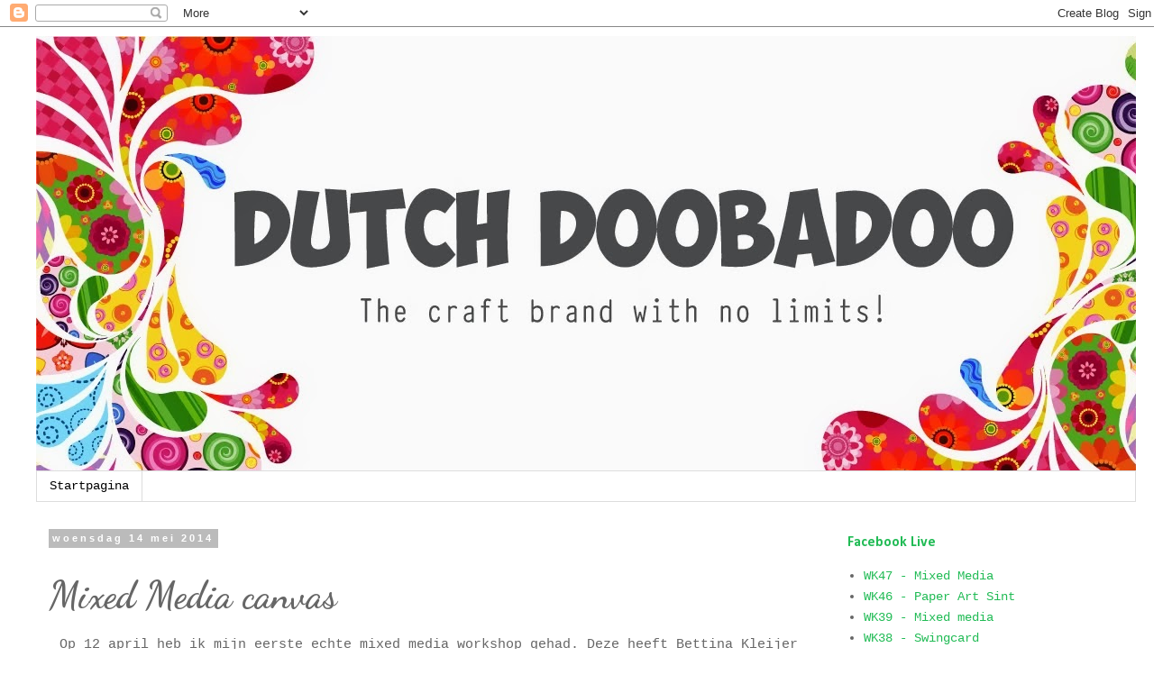

--- FILE ---
content_type: text/html; charset=UTF-8
request_url: https://dutchdoobadoo.blogspot.com/2014/05/mixed-media-canvas.html
body_size: 20936
content:
<!DOCTYPE html>
<html class='v2' dir='ltr' xmlns='http://www.w3.org/1999/xhtml' xmlns:b='http://www.google.com/2005/gml/b' xmlns:data='http://www.google.com/2005/gml/data' xmlns:expr='http://www.google.com/2005/gml/expr'>
<head>
<link href='https://www.blogger.com/static/v1/widgets/335934321-css_bundle_v2.css' rel='stylesheet' type='text/css'/>
<meta content='width=1100' name='viewport'/>
<meta content='text/html; charset=UTF-8' http-equiv='Content-Type'/>
<meta content='blogger' name='generator'/>
<link href='https://dutchdoobadoo.blogspot.com/favicon.ico' rel='icon' type='image/x-icon'/>
<link href='https://dutchdoobadoo.blogspot.com/2014/05/mixed-media-canvas.html' rel='canonical'/>
<link rel="alternate" type="application/atom+xml" title="Dutch Doobadoo - Atom" href="https://dutchdoobadoo.blogspot.com/feeds/posts/default" />
<link rel="alternate" type="application/rss+xml" title="Dutch Doobadoo - RSS" href="https://dutchdoobadoo.blogspot.com/feeds/posts/default?alt=rss" />
<link rel="service.post" type="application/atom+xml" title="Dutch Doobadoo - Atom" href="https://www.blogger.com/feeds/1606890022232440334/posts/default" />

<link rel="alternate" type="application/atom+xml" title="Dutch Doobadoo - Atom" href="https://dutchdoobadoo.blogspot.com/feeds/5794548359059068050/comments/default" />
<!--Can't find substitution for tag [blog.ieCssRetrofitLinks]-->
<link href='https://blogger.googleusercontent.com/img/b/R29vZ2xl/AVvXsEhNaQdSJiFk_MK5_743UlDojeHlv4iEz4QGdgBwt862Gn4qC-85JmVd2QMDdrJ3asJX-MFwjshfog95-w1cQExYAH-c_kjMKWDFMv8gj2j6FJHN9w2dzEv9gvR7BRLXAME5eXy4hPtnyF3d/s1600/Jenine+-+Mixed+Media+canvas.jpg' rel='image_src'/>
<meta content='https://dutchdoobadoo.blogspot.com/2014/05/mixed-media-canvas.html' property='og:url'/>
<meta content='Mixed Media canvas' property='og:title'/>
<meta content=' Op 12 april heb ik mijn eerste echte mixed media workshop gehad. Deze heeft Bettina Kleijer van Scrap Unlimited in onze winkel gegeven. Het...' property='og:description'/>
<meta content='https://blogger.googleusercontent.com/img/b/R29vZ2xl/AVvXsEhNaQdSJiFk_MK5_743UlDojeHlv4iEz4QGdgBwt862Gn4qC-85JmVd2QMDdrJ3asJX-MFwjshfog95-w1cQExYAH-c_kjMKWDFMv8gj2j6FJHN9w2dzEv9gvR7BRLXAME5eXy4hPtnyF3d/w1200-h630-p-k-no-nu/Jenine+-+Mixed+Media+canvas.jpg' property='og:image'/>
<title>Dutch Doobadoo: Mixed Media canvas</title>
<script src='https://ajax.googleapis.com/ajax/libs/jquery/1.7.1/jquery.min.js' type='text/javascript'></script>
<style type='text/css'>@font-face{font-family:'Calibri';font-style:normal;font-weight:700;font-display:swap;src:url(//fonts.gstatic.com/l/font?kit=J7aanpV-BGlaFfdAjAo9_pxqHxIZrCE&skey=cd2dd6afe6bf0eb2&v=v15)format('woff2');unicode-range:U+0000-00FF,U+0131,U+0152-0153,U+02BB-02BC,U+02C6,U+02DA,U+02DC,U+0304,U+0308,U+0329,U+2000-206F,U+20AC,U+2122,U+2191,U+2193,U+2212,U+2215,U+FEFF,U+FFFD;}@font-face{font-family:'Dancing Script';font-style:normal;font-weight:700;font-display:swap;src:url(//fonts.gstatic.com/s/dancingscript/v29/If2cXTr6YS-zF4S-kcSWSVi_sxjsohD9F50Ruu7B1i03Rep8hNX6plRPjLo.woff2)format('woff2');unicode-range:U+0102-0103,U+0110-0111,U+0128-0129,U+0168-0169,U+01A0-01A1,U+01AF-01B0,U+0300-0301,U+0303-0304,U+0308-0309,U+0323,U+0329,U+1EA0-1EF9,U+20AB;}@font-face{font-family:'Dancing Script';font-style:normal;font-weight:700;font-display:swap;src:url(//fonts.gstatic.com/s/dancingscript/v29/If2cXTr6YS-zF4S-kcSWSVi_sxjsohD9F50Ruu7B1i03ROp8hNX6plRPjLo.woff2)format('woff2');unicode-range:U+0100-02BA,U+02BD-02C5,U+02C7-02CC,U+02CE-02D7,U+02DD-02FF,U+0304,U+0308,U+0329,U+1D00-1DBF,U+1E00-1E9F,U+1EF2-1EFF,U+2020,U+20A0-20AB,U+20AD-20C0,U+2113,U+2C60-2C7F,U+A720-A7FF;}@font-face{font-family:'Dancing Script';font-style:normal;font-weight:700;font-display:swap;src:url(//fonts.gstatic.com/s/dancingscript/v29/If2cXTr6YS-zF4S-kcSWSVi_sxjsohD9F50Ruu7B1i03Sup8hNX6plRP.woff2)format('woff2');unicode-range:U+0000-00FF,U+0131,U+0152-0153,U+02BB-02BC,U+02C6,U+02DA,U+02DC,U+0304,U+0308,U+0329,U+2000-206F,U+20AC,U+2122,U+2191,U+2193,U+2212,U+2215,U+FEFF,U+FFFD;}</style>
<style id='page-skin-1' type='text/css'><!--
/*
-----------------------------------------------
Blogger Template Style
Name:     Simple
Designer: Blogger
URL:      www.blogger.com
----------------------------------------------- */
/* Content
----------------------------------------------- */
body {
font: normal normal 14px 'Courier New', Courier, FreeMono, monospace;
color: #666666;
background: #ffffff none repeat scroll top left;
padding: 0 0 0 0;
}
html body .region-inner {
min-width: 0;
max-width: 100%;
width: auto;
}
h2 {
font-size: 22px;
}
a:link {
text-decoration:none;
color: #21bb55;
}
a:visited {
text-decoration:none;
color: #21bb55;
}
a:hover {
text-decoration:underline;
color: #21bb55;
}
.body-fauxcolumn-outer .fauxcolumn-inner {
background: transparent none repeat scroll top left;
_background-image: none;
}
.body-fauxcolumn-outer .cap-top {
position: absolute;
z-index: 1;
height: 400px;
width: 100%;
}
.body-fauxcolumn-outer .cap-top .cap-left {
width: 100%;
background: transparent none repeat-x scroll top left;
_background-image: none;
}
.content-outer {
-moz-box-shadow: 0 0 0 rgba(0, 0, 0, .15);
-webkit-box-shadow: 0 0 0 rgba(0, 0, 0, .15);
-goog-ms-box-shadow: 0 0 0 #333333;
box-shadow: 0 0 0 rgba(0, 0, 0, .15);
margin-bottom: 1px;
}
.content-inner {
padding: 10px 40px;
}
.content-inner {
background-color: #ffffff;
}
/* Header
----------------------------------------------- */
.header-outer {
background: transparent none repeat-x scroll 0 -400px;
_background-image: none;
}
.Header h1 {
font: normal normal 40px 'Trebuchet MS',Trebuchet,Verdana,sans-serif;
color: #000000;
text-shadow: 0 0 0 rgba(0, 0, 0, .2);
}
.Header h1 a {
color: #000000;
}
.Header .description {
font-size: 18px;
color: #000000;
}
.header-inner .Header .titlewrapper {
padding: 22px 0;
}
.header-inner .Header .descriptionwrapper {
padding: 0 0;
}
/* Tabs
----------------------------------------------- */
.tabs-inner .section:first-child {
border-top: 0 solid #dddddd;
}
.tabs-inner .section:first-child ul {
margin-top: -1px;
border-top: 1px solid #dddddd;
border-left: 1px solid #dddddd;
border-right: 1px solid #dddddd;
}
.tabs-inner .widget ul {
background: transparent none repeat-x scroll 0 -800px;
_background-image: none;
border-bottom: 1px solid #dddddd;
margin-top: 0;
margin-left: -30px;
margin-right: -30px;
}
.tabs-inner .widget li a {
display: inline-block;
padding: .6em 1em;
font: normal normal 14px 'Courier New', Courier, FreeMono, monospace;
color: #000000;
border-left: 1px solid #ffffff;
border-right: 1px solid #dddddd;
}
.tabs-inner .widget li:first-child a {
border-left: none;
}
.tabs-inner .widget li.selected a, .tabs-inner .widget li a:hover {
color: #000000;
background-color: #eeeeee;
text-decoration: none;
}
/* Columns
----------------------------------------------- */
.main-outer {
border-top: 0 solid transparent;
}
.fauxcolumn-left-outer .fauxcolumn-inner {
border-right: 1px solid transparent;
}
.fauxcolumn-right-outer .fauxcolumn-inner {
border-left: 1px solid transparent;
}
/* Headings
----------------------------------------------- */
div.widget > h2,
div.widget h2.title {
margin: 0 0 1em 0;
font: normal bold 16px Calibri;
color: #21bb55;
}
/* Widgets
----------------------------------------------- */
.widget .zippy {
color: #999999;
text-shadow: 2px 2px 1px rgba(0, 0, 0, .1);
}
.widget .popular-posts ul {
list-style: none;
}
/* Posts
----------------------------------------------- */
h2.date-header {
font: normal bold 11px Arial, Tahoma, Helvetica, FreeSans, sans-serif;
}
.date-header span {
background-color: #bbbbbb;
color: #ffffff;
padding: 0.4em;
letter-spacing: 3px;
margin: inherit;
}
.main-inner {
padding-top: 35px;
padding-bottom: 65px;
}
.main-inner .column-center-inner {
padding: 0 0;
}
.main-inner .column-center-inner .section {
margin: 0 1em;
}
.post {
margin: 0 0 45px 0;
}
h3.post-title, .comments h4 {
font: normal bold 42px Dancing Script;
margin: .75em 0 0;
}
.post-body {
font-size: 110%;
line-height: 1.4;
position: relative;
}
.post-body img, .post-body .tr-caption-container, .Profile img, .Image img,
.BlogList .item-thumbnail img {
padding: 2px;
background: #ffffff;
border: 1px solid #eeeeee;
-moz-box-shadow: 1px 1px 5px rgba(0, 0, 0, .1);
-webkit-box-shadow: 1px 1px 5px rgba(0, 0, 0, .1);
box-shadow: 1px 1px 5px rgba(0, 0, 0, .1);
}
.post-body img, .post-body .tr-caption-container {
padding: 5px;
}
.post-body .tr-caption-container {
color: #666666;
}
.post-body .tr-caption-container img {
padding: 0;
background: transparent;
border: none;
-moz-box-shadow: 0 0 0 rgba(0, 0, 0, .1);
-webkit-box-shadow: 0 0 0 rgba(0, 0, 0, .1);
box-shadow: 0 0 0 rgba(0, 0, 0, .1);
}
.post-header {
margin: 0 0 1.5em;
line-height: 1.6;
font-size: 90%;
}
.post-footer {
margin: 20px -2px 0;
padding: 5px 10px;
color: #666666;
background-color: #eeeeee;
border-bottom: 1px solid #eeeeee;
line-height: 1.6;
font-size: 90%;
}
#comments .comment-author {
padding-top: 1.5em;
border-top: 1px solid transparent;
background-position: 0 1.5em;
}
#comments .comment-author:first-child {
padding-top: 0;
border-top: none;
}
.avatar-image-container {
margin: .2em 0 0;
}
#comments .avatar-image-container img {
border: 1px solid #eeeeee;
}
/* Comments
----------------------------------------------- */
.comments .comments-content .icon.blog-author {
background-repeat: no-repeat;
background-image: url([data-uri]);
}
.comments .comments-content .loadmore a {
border-top: 1px solid #999999;
border-bottom: 1px solid #999999;
}
.comments .comment-thread.inline-thread {
background-color: #eeeeee;
}
.comments .continue {
border-top: 2px solid #999999;
}
/* Accents
---------------------------------------------- */
.section-columns td.columns-cell {
border-left: 1px solid transparent;
}
.blog-pager {
background: transparent url(//www.blogblog.com/1kt/simple/paging_dot.png) repeat-x scroll top center;
}
.blog-pager-older-link, .home-link,
.blog-pager-newer-link {
background-color: #ffffff;
padding: 5px;
}
.footer-outer {
border-top: 1px dashed #bbbbbb;
}
/* Mobile
----------------------------------------------- */
body.mobile  {
background-size: auto;
}
.mobile .body-fauxcolumn-outer {
background: transparent none repeat scroll top left;
}
.mobile .body-fauxcolumn-outer .cap-top {
background-size: 100% auto;
}
.mobile .content-outer {
-webkit-box-shadow: 0 0 3px rgba(0, 0, 0, .15);
box-shadow: 0 0 3px rgba(0, 0, 0, .15);
}
.mobile .tabs-inner .widget ul {
margin-left: 0;
margin-right: 0;
}
.mobile .post {
margin: 0;
}
.mobile .main-inner .column-center-inner .section {
margin: 0;
}
.mobile .date-header span {
padding: 0.1em 10px;
margin: 0 -10px;
}
.mobile h3.post-title {
margin: 0;
}
.mobile .blog-pager {
background: transparent none no-repeat scroll top center;
}
.mobile .footer-outer {
border-top: none;
}
.mobile .main-inner, .mobile .footer-inner {
background-color: #ffffff;
}
.mobile-index-contents {
color: #666666;
}
.mobile-link-button {
background-color: #21bb55;
}
.mobile-link-button a:link, .mobile-link-button a:visited {
color: #ffffff;
}
.mobile .tabs-inner .section:first-child {
border-top: none;
}
.mobile .tabs-inner .PageList .widget-content {
background-color: #eeeeee;
color: #000000;
border-top: 1px solid #dddddd;
border-bottom: 1px solid #dddddd;
}
.mobile .tabs-inner .PageList .widget-content .pagelist-arrow {
border-left: 1px solid #dddddd;
}

--></style>
<style id='template-skin-1' type='text/css'><!--
body {
min-width: 1300px;
}
.content-outer, .content-fauxcolumn-outer, .region-inner {
min-width: 1300px;
max-width: 1300px;
_width: 1300px;
}
.main-inner .columns {
padding-left: 0px;
padding-right: 350px;
}
.main-inner .fauxcolumn-center-outer {
left: 0px;
right: 350px;
/* IE6 does not respect left and right together */
_width: expression(this.parentNode.offsetWidth -
parseInt("0px") -
parseInt("350px") + 'px');
}
.main-inner .fauxcolumn-left-outer {
width: 0px;
}
.main-inner .fauxcolumn-right-outer {
width: 350px;
}
.main-inner .column-left-outer {
width: 0px;
right: 100%;
margin-left: -0px;
}
.main-inner .column-right-outer {
width: 350px;
margin-right: -350px;
}
#layout {
min-width: 0;
}
#layout .content-outer {
min-width: 0;
width: 800px;
}
#layout .region-inner {
min-width: 0;
width: auto;
}
--></style>
<link href='https://www.blogger.com/dyn-css/authorization.css?targetBlogID=1606890022232440334&amp;zx=f659ff14-b4ba-42ff-8a97-849ebb286a30' media='none' onload='if(media!=&#39;all&#39;)media=&#39;all&#39;' rel='stylesheet'/><noscript><link href='https://www.blogger.com/dyn-css/authorization.css?targetBlogID=1606890022232440334&amp;zx=f659ff14-b4ba-42ff-8a97-849ebb286a30' rel='stylesheet'/></noscript>
<meta name='google-adsense-platform-account' content='ca-host-pub-1556223355139109'/>
<meta name='google-adsense-platform-domain' content='blogspot.com'/>

</head>
<body class='loading variant-simplysimple'>
<div class='navbar section' id='navbar'><div class='widget Navbar' data-version='1' id='Navbar1'><script type="text/javascript">
    function setAttributeOnload(object, attribute, val) {
      if(window.addEventListener) {
        window.addEventListener('load',
          function(){ object[attribute] = val; }, false);
      } else {
        window.attachEvent('onload', function(){ object[attribute] = val; });
      }
    }
  </script>
<div id="navbar-iframe-container"></div>
<script type="text/javascript" src="https://apis.google.com/js/platform.js"></script>
<script type="text/javascript">
      gapi.load("gapi.iframes:gapi.iframes.style.bubble", function() {
        if (gapi.iframes && gapi.iframes.getContext) {
          gapi.iframes.getContext().openChild({
              url: 'https://www.blogger.com/navbar/1606890022232440334?po\x3d5794548359059068050\x26origin\x3dhttps://dutchdoobadoo.blogspot.com',
              where: document.getElementById("navbar-iframe-container"),
              id: "navbar-iframe"
          });
        }
      });
    </script><script type="text/javascript">
(function() {
var script = document.createElement('script');
script.type = 'text/javascript';
script.src = '//pagead2.googlesyndication.com/pagead/js/google_top_exp.js';
var head = document.getElementsByTagName('head')[0];
if (head) {
head.appendChild(script);
}})();
</script>
</div></div>
<div class='body-fauxcolumns'>
<div class='fauxcolumn-outer body-fauxcolumn-outer'>
<div class='cap-top'>
<div class='cap-left'></div>
<div class='cap-right'></div>
</div>
<div class='fauxborder-left'>
<div class='fauxborder-right'></div>
<div class='fauxcolumn-inner'>
</div>
</div>
<div class='cap-bottom'>
<div class='cap-left'></div>
<div class='cap-right'></div>
</div>
</div>
</div>
<div class='content'>
<div class='content-fauxcolumns'>
<div class='fauxcolumn-outer content-fauxcolumn-outer'>
<div class='cap-top'>
<div class='cap-left'></div>
<div class='cap-right'></div>
</div>
<div class='fauxborder-left'>
<div class='fauxborder-right'></div>
<div class='fauxcolumn-inner'>
</div>
</div>
<div class='cap-bottom'>
<div class='cap-left'></div>
<div class='cap-right'></div>
</div>
</div>
</div>
<div class='content-outer'>
<div class='content-cap-top cap-top'>
<div class='cap-left'></div>
<div class='cap-right'></div>
</div>
<div class='fauxborder-left content-fauxborder-left'>
<div class='fauxborder-right content-fauxborder-right'></div>
<div class='content-inner'>
<header>
<div class='header-outer'>
<div class='header-cap-top cap-top'>
<div class='cap-left'></div>
<div class='cap-right'></div>
</div>
<div class='fauxborder-left header-fauxborder-left'>
<div class='fauxborder-right header-fauxborder-right'></div>
<div class='region-inner header-inner'>
<div class='header section' id='header'><div class='widget Header' data-version='1' id='Header1'>
<div id='header-inner'>
<a href='https://dutchdoobadoo.blogspot.com/' style='display: block'>
<img alt='Dutch Doobadoo' height='483px; ' id='Header1_headerimg' src='https://blogger.googleusercontent.com/img/b/R29vZ2xl/AVvXsEiuTRu5jGjMW99T3CPLFdtLckmlxvNQDOvTEL1a4WViPtjBleD-vhx9pl9jhyphenhyphen1XL2vy9b_abvcDKyUNJMlB2Ji5V_Ug1NhY-6Me0OFRTtajs7CFpRcy01mPEvY_-x-GbSd0VGEhAWOpcDDc/s1600/blogheader.jpg' style='display: block' width='1300px; '/>
</a>
</div>
</div></div>
</div>
</div>
<div class='header-cap-bottom cap-bottom'>
<div class='cap-left'></div>
<div class='cap-right'></div>
</div>
</div>
</header>
<div class='tabs-outer'>
<div class='tabs-cap-top cap-top'>
<div class='cap-left'></div>
<div class='cap-right'></div>
</div>
<div class='fauxborder-left tabs-fauxborder-left'>
<div class='fauxborder-right tabs-fauxborder-right'></div>
<div class='region-inner tabs-inner'>
<div class='tabs section' id='crosscol'><div class='widget PageList' data-version='1' id='PageList1'>
<h2>Pagina's</h2>
<div class='widget-content'>
<ul>
<li>
<a href='https://dutchdoobadoo.blogspot.com/'>Startpagina</a>
</li>
</ul>
<div class='clear'></div>
</div>
</div></div>
<div class='tabs no-items section' id='crosscol-overflow'></div>
</div>
</div>
<div class='tabs-cap-bottom cap-bottom'>
<div class='cap-left'></div>
<div class='cap-right'></div>
</div>
</div>
<div class='main-outer'>
<div class='main-cap-top cap-top'>
<div class='cap-left'></div>
<div class='cap-right'></div>
</div>
<div class='fauxborder-left main-fauxborder-left'>
<div class='fauxborder-right main-fauxborder-right'></div>
<div class='region-inner main-inner'>
<div class='columns fauxcolumns'>
<div class='fauxcolumn-outer fauxcolumn-center-outer'>
<div class='cap-top'>
<div class='cap-left'></div>
<div class='cap-right'></div>
</div>
<div class='fauxborder-left'>
<div class='fauxborder-right'></div>
<div class='fauxcolumn-inner'>
</div>
</div>
<div class='cap-bottom'>
<div class='cap-left'></div>
<div class='cap-right'></div>
</div>
</div>
<div class='fauxcolumn-outer fauxcolumn-left-outer'>
<div class='cap-top'>
<div class='cap-left'></div>
<div class='cap-right'></div>
</div>
<div class='fauxborder-left'>
<div class='fauxborder-right'></div>
<div class='fauxcolumn-inner'>
</div>
</div>
<div class='cap-bottom'>
<div class='cap-left'></div>
<div class='cap-right'></div>
</div>
</div>
<div class='fauxcolumn-outer fauxcolumn-right-outer'>
<div class='cap-top'>
<div class='cap-left'></div>
<div class='cap-right'></div>
</div>
<div class='fauxborder-left'>
<div class='fauxborder-right'></div>
<div class='fauxcolumn-inner'>
</div>
</div>
<div class='cap-bottom'>
<div class='cap-left'></div>
<div class='cap-right'></div>
</div>
</div>
<!-- corrects IE6 width calculation -->
<div class='columns-inner'>
<div class='column-center-outer'>
<div class='column-center-inner'>
<div class='main section' id='main'><div class='widget Blog' data-version='1' id='Blog1'>
<div class='blog-posts hfeed'>

          <div class="date-outer">
        
<h2 class='date-header'><span>woensdag 14 mei 2014</span></h2>

          <div class="date-posts">
        
<div class='post-outer'>
<div class='post hentry uncustomized-post-template' itemprop='blogPost' itemscope='itemscope' itemtype='http://schema.org/BlogPosting'>
<meta content='https://blogger.googleusercontent.com/img/b/R29vZ2xl/AVvXsEhNaQdSJiFk_MK5_743UlDojeHlv4iEz4QGdgBwt862Gn4qC-85JmVd2QMDdrJ3asJX-MFwjshfog95-w1cQExYAH-c_kjMKWDFMv8gj2j6FJHN9w2dzEv9gvR7BRLXAME5eXy4hPtnyF3d/s1600/Jenine+-+Mixed+Media+canvas.jpg' itemprop='image_url'/>
<meta content='1606890022232440334' itemprop='blogId'/>
<meta content='5794548359059068050' itemprop='postId'/>
<a name='5794548359059068050'></a>
<h3 class='post-title entry-title' itemprop='name'>
Mixed Media canvas
</h3>
<div class='post-header'>
<div class='post-header-line-1'></div>
</div>
<div class='post-body entry-content' id='post-body-5794548359059068050' itemprop='description articleBody'>
<div class="separator" style="clear: both; text-align: center;">
Op 12 april heb ik mijn eerste echte mixed media workshop gehad. Deze heeft Bettina Kleijer van Scrap Unlimited in onze winkel gegeven. Het was echt ontzettend leuk en zeer leerzaam! En het is ook nog best lastig hoor, om het goed op kleur te sprayen.</div>
<div class="separator" style="clear: both; text-align: center;">
<br /></div>
<div class="separator" style="clear: both; text-align: center;">
Maar het werkt verslavend, ga hier zeker meer van maken...</div>
<div class="separator" style="clear: both; text-align: center;">
<br /></div>
<div class="separator" style="clear: both; text-align: center;">
<a href="https://blogger.googleusercontent.com/img/b/R29vZ2xl/AVvXsEhNaQdSJiFk_MK5_743UlDojeHlv4iEz4QGdgBwt862Gn4qC-85JmVd2QMDdrJ3asJX-MFwjshfog95-w1cQExYAH-c_kjMKWDFMv8gj2j6FJHN9w2dzEv9gvR7BRLXAME5eXy4hPtnyF3d/s1600/Jenine+-+Mixed+Media+canvas.jpg" imageanchor="1" style="margin-left: 1em; margin-right: 1em;"><img border="0" height="602" src="https://blogger.googleusercontent.com/img/b/R29vZ2xl/AVvXsEhNaQdSJiFk_MK5_743UlDojeHlv4iEz4QGdgBwt862Gn4qC-85JmVd2QMDdrJ3asJX-MFwjshfog95-w1cQExYAH-c_kjMKWDFMv8gj2j6FJHN9w2dzEv9gvR7BRLXAME5eXy4hPtnyF3d/s1600/Jenine+-+Mixed+Media+canvas.jpg" width="640" /></a></div>
<div class="separator" style="clear: both; text-align: center;">
<br /></div>
De basis is een canvas van 20 x 20 cm. Hierop hebben we gewerkt met verschillende masks van Dutch Doobadoo:<br />
<div class="separator" style="clear: both; text-align: center;">
* Chicken Wire 470.715.001</div>
<div class="separator" style="clear: both; text-align: center;">
* Small Roses</div>
<div class="separator" style="clear: both; text-align: center;">
* Fabric 470.715.007</div>
<div class="separator" style="clear: both; text-align: center;">
<br /></div>
<div class="separator" style="clear: both; text-align: center;">
Daarna alles ingesmeerd met gesso.</div>
<div class="separator" style="clear: both; text-align: center;">
<br /></div>
<div class="separator" style="clear: both; text-align: center;">
Nadat dit droog was begonnen met allerlei leuke embellishments van ScrapUnlimited erop te plakken. Dit ook weer in de gesso gezet. Toen maar eerst ff een broodje gegeven en na de lunch zijn we begonnen met sprayen. Dat was nog best lastig, oeff!! Je hebt hem zo te donker. Denk ook een kwestie van veel oefenen en feeling ervoor krijgen.</div>
<div class="separator" style="clear: both; text-align: center;">
<br /></div>
<div style="text-align: center;">
De kleurtjes&nbsp;Glimmer Mist&nbsp;die wij hebben gebruikt zijn Vanilla Breeze, Vintage Pink, Olive Vine, Key Lime Pie en Gold. Om het lichter te krijgen hebben we&nbsp;Dylusions spray - White Linen&nbsp;gebruikt. Je bent zo een hele tijd aan het sprayen. Maar voor de eerste keer ben ik wel tevreden.<br />
<br /></div>
<div class="separator" style="clear: both; text-align: center;">
Ben benieuwd wat jullie ervan vinden?</div>
<div class="separator" style="clear: both; text-align: center;">
<br /></div>
<div class="separator" style="clear: both; text-align: center;">
Liefs Jenine xXx</div>
<br />
<br />
<div class="ProjectManagerContainer" id="96878">
<div class="_InLinkzPMDiv">
<table border="0" cellpadding="2" cellspacing="0"><tbody>
<tr><td><div style="display: table-cell; float: left; height: 189px; text-align: center;">
<div style="display: table-cell; height: 104px; vertical-align: middle; width: 107px;">
<a href="http://lm.inlinkz.com/go.php?i=547351&amp;c=96878" rel="nofollow" target="_blank" title="Chicken Wire"><img border="0" class="_inlinkzI" src="https://lh3.googleusercontent.com/blogger_img_proxy/AEn0k_tkfXhBlxCxxBndbIAafgTIopxAj_9fpF8N8_bYhFMQ4vow3Vfof7T06I7U6pfJLyNPly-rQ1EFZkTaYWCD5bn33jhZ8Nk3lJz2QCxJVPP_5z_ukjcYpeRNBLIi0LBqNrEkW7n4=s0-d"></a></div>
<div style="line-height: 1.1; overflow: hidden; vertical-align: bottom; width: 107px;">
<a href="http://lm.inlinkz.com/go.php?i=547351&amp;c=96878" rel="nofollow" target="_blank" title="Chicken Wire">Chicken Wire</a></div>
</div>
</td><td><div style="display: table-cell; float: left; height: 189px; text-align: center;">
<div style="display: table-cell; height: 104px; vertical-align: middle; width: 107px;">
<a href="http://lm.inlinkz.com/go.php?i=547357&amp;c=96878" rel="nofollow" target="_blank" title="Fabric "><img border="0" class="_inlinkzI" src="https://lh3.googleusercontent.com/blogger_img_proxy/AEn0k_tBW47sQofRihg0VNIUHpKOyMJbcCsR2XLEtjoAZazE2TKM1NRWeFxeM7ENdWq6Kn9WKXEBOlQUOLjWLl4SCEMRd7npDNJ-Ze_3zUz1pHu6Uca_DMc4kf2h-Y0FZZESC-AKeckt=s0-d"></a></div>
<div style="line-height: 1.1; overflow: hidden; vertical-align: bottom; width: 107px;">
<a href="http://lm.inlinkz.com/go.php?i=547357&amp;c=96878" rel="nofollow" target="_blank" title="Fabric ">Fabric&nbsp;</a></div>
</div>
</td><td><div style="display: table-cell; float: left; height: 189px; text-align: center;">
<div style="display: table-cell; height: 104px; vertical-align: middle; width: 107px;">
<a href="http://lm.inlinkz.com/go.php?i=547361&amp;c=96878" rel="nofollow" target="_blank" title="Small roses"><img border="0" class="_inlinkzI" src="https://lh3.googleusercontent.com/blogger_img_proxy/AEn0k_spMBRGpKXi-dOt3_BcG2tNfSyPnwJhc7xjOSKgC0blN7K8G6_LxlbjKWebXKkEdmyRK-DcEl2hka9b40we_HS1yjrY2wGTjaVdGQ1DPdU4GyHa8Qlz84KVdAx72Sj1wSLWX560=s0-d"></a></div>
<div style="line-height: 1.1; overflow: hidden; vertical-align: bottom; width: 107px;">
<a href="http://lm.inlinkz.com/go.php?i=547361&amp;c=96878" rel="nofollow" target="_blank" title="Small roses">Small roses</a></div>
</div>
</td><td><div style="display: table-cell; float: left; height: 189px; text-align: center;">
<div style="display: table-cell; height: 104px; vertical-align: middle; width: 107px;">
<a href="http://lm.inlinkz.com/go.php?i=547366&amp;c=96878" rel="nofollow" target="_blank" title="Gesso"><img border="0" class="_inlinkzI" src="https://lh3.googleusercontent.com/blogger_img_proxy/AEn0k_v8NTu-TlGggVNFLxALbNBkzah8lmV1Bd_9yapFc4Ctx0qJea9Q5yAWzOS_uXEV10fxjUobkay_xFAjlU2En2jfWy6s3TS-zhKmVKHakpQB9u9MFvsfoJDthsZtZXSZohTgAyxy=s0-d"></a></div>
<div style="line-height: 1.1; overflow: hidden; vertical-align: bottom; width: 107px;">
<a href="http://lm.inlinkz.com/go.php?i=547366&amp;c=96878" rel="nofollow" target="_blank" title="Gesso">Gesso</a><br />
<div>
<br /></div>
</div>
</div>
</td></tr>
</tbody></table>
</div>
</div>
<div style='clear: both;'></div>
</div>
<div class='post-footer'>
<div class='post-footer-line post-footer-line-1'>
<span class='post-author vcard'>
Gepost door
<span class='fn' itemprop='author' itemscope='itemscope' itemtype='http://schema.org/Person'>
<meta content='https://www.blogger.com/profile/01924301333588183130' itemprop='url'/>
<a class='g-profile' href='https://www.blogger.com/profile/01924301333588183130' rel='author' title='author profile'>
<span itemprop='name'>Jolara</span>
</a>
</span>
</span>
<span class='post-timestamp'>
op
<meta content='https://dutchdoobadoo.blogspot.com/2014/05/mixed-media-canvas.html' itemprop='url'/>
<a class='timestamp-link' href='https://dutchdoobadoo.blogspot.com/2014/05/mixed-media-canvas.html' rel='bookmark' title='permanent link'><abbr class='published' itemprop='datePublished' title='2014-05-14T08:00:00+02:00'>08:00</abbr></a>
</span>
<span class='post-comment-link'>
</span>
<span class='post-icons'>
<span class='item-control blog-admin pid-55222570'>
<a href='https://www.blogger.com/post-edit.g?blogID=1606890022232440334&postID=5794548359059068050&from=pencil' title='Post bewerken'>
<img alt='' class='icon-action' height='18' src='https://resources.blogblog.com/img/icon18_edit_allbkg.gif' width='18'/>
</a>
</span>
</span>
<div class='post-share-buttons goog-inline-block'>
<a class='goog-inline-block share-button sb-email' href='https://www.blogger.com/share-post.g?blogID=1606890022232440334&postID=5794548359059068050&target=email' target='_blank' title='Dit e-mailen
'><span class='share-button-link-text'>Dit e-mailen
</span></a><a class='goog-inline-block share-button sb-blog' href='https://www.blogger.com/share-post.g?blogID=1606890022232440334&postID=5794548359059068050&target=blog' onclick='window.open(this.href, "_blank", "height=270,width=475"); return false;' target='_blank' title='Dit bloggen!'><span class='share-button-link-text'>Dit bloggen!</span></a><a class='goog-inline-block share-button sb-twitter' href='https://www.blogger.com/share-post.g?blogID=1606890022232440334&postID=5794548359059068050&target=twitter' target='_blank' title='Delen via X'><span class='share-button-link-text'>Delen via X</span></a><a class='goog-inline-block share-button sb-facebook' href='https://www.blogger.com/share-post.g?blogID=1606890022232440334&postID=5794548359059068050&target=facebook' onclick='window.open(this.href, "_blank", "height=430,width=640"); return false;' target='_blank' title='Delen op Facebook'><span class='share-button-link-text'>Delen op Facebook</span></a><a class='goog-inline-block share-button sb-pinterest' href='https://www.blogger.com/share-post.g?blogID=1606890022232440334&postID=5794548359059068050&target=pinterest' target='_blank' title='Delen op Pinterest'><span class='share-button-link-text'>Delen op Pinterest</span></a>
</div>
</div>
<div class='post-footer-line post-footer-line-2'>
<span class='post-labels'>
Labels:
<a href='https://dutchdoobadoo.blogspot.com/search/label/Jenine' rel='tag'>Jenine</a>,
<a href='https://dutchdoobadoo.blogspot.com/search/label/Mask%20Art' rel='tag'>Mask Art</a>
</span>
</div>
<div class='post-footer-line post-footer-line-3'>
<span class='post-location'>
</span>
</div>
</div>
</div>
<div class='comments' id='comments'>
<a name='comments'></a>
<h4>3 opmerkingen:</h4>
<div class='comments-content'>
<script async='async' src='' type='text/javascript'></script>
<script type='text/javascript'>
    (function() {
      var items = null;
      var msgs = null;
      var config = {};

// <![CDATA[
      var cursor = null;
      if (items && items.length > 0) {
        cursor = parseInt(items[items.length - 1].timestamp) + 1;
      }

      var bodyFromEntry = function(entry) {
        var text = (entry &&
                    ((entry.content && entry.content.$t) ||
                     (entry.summary && entry.summary.$t))) ||
            '';
        if (entry && entry.gd$extendedProperty) {
          for (var k in entry.gd$extendedProperty) {
            if (entry.gd$extendedProperty[k].name == 'blogger.contentRemoved') {
              return '<span class="deleted-comment">' + text + '</span>';
            }
          }
        }
        return text;
      }

      var parse = function(data) {
        cursor = null;
        var comments = [];
        if (data && data.feed && data.feed.entry) {
          for (var i = 0, entry; entry = data.feed.entry[i]; i++) {
            var comment = {};
            // comment ID, parsed out of the original id format
            var id = /blog-(\d+).post-(\d+)/.exec(entry.id.$t);
            comment.id = id ? id[2] : null;
            comment.body = bodyFromEntry(entry);
            comment.timestamp = Date.parse(entry.published.$t) + '';
            if (entry.author && entry.author.constructor === Array) {
              var auth = entry.author[0];
              if (auth) {
                comment.author = {
                  name: (auth.name ? auth.name.$t : undefined),
                  profileUrl: (auth.uri ? auth.uri.$t : undefined),
                  avatarUrl: (auth.gd$image ? auth.gd$image.src : undefined)
                };
              }
            }
            if (entry.link) {
              if (entry.link[2]) {
                comment.link = comment.permalink = entry.link[2].href;
              }
              if (entry.link[3]) {
                var pid = /.*comments\/default\/(\d+)\?.*/.exec(entry.link[3].href);
                if (pid && pid[1]) {
                  comment.parentId = pid[1];
                }
              }
            }
            comment.deleteclass = 'item-control blog-admin';
            if (entry.gd$extendedProperty) {
              for (var k in entry.gd$extendedProperty) {
                if (entry.gd$extendedProperty[k].name == 'blogger.itemClass') {
                  comment.deleteclass += ' ' + entry.gd$extendedProperty[k].value;
                } else if (entry.gd$extendedProperty[k].name == 'blogger.displayTime') {
                  comment.displayTime = entry.gd$extendedProperty[k].value;
                }
              }
            }
            comments.push(comment);
          }
        }
        return comments;
      };

      var paginator = function(callback) {
        if (hasMore()) {
          var url = config.feed + '?alt=json&v=2&orderby=published&reverse=false&max-results=50';
          if (cursor) {
            url += '&published-min=' + new Date(cursor).toISOString();
          }
          window.bloggercomments = function(data) {
            var parsed = parse(data);
            cursor = parsed.length < 50 ? null
                : parseInt(parsed[parsed.length - 1].timestamp) + 1
            callback(parsed);
            window.bloggercomments = null;
          }
          url += '&callback=bloggercomments';
          var script = document.createElement('script');
          script.type = 'text/javascript';
          script.src = url;
          document.getElementsByTagName('head')[0].appendChild(script);
        }
      };
      var hasMore = function() {
        return !!cursor;
      };
      var getMeta = function(key, comment) {
        if ('iswriter' == key) {
          var matches = !!comment.author
              && comment.author.name == config.authorName
              && comment.author.profileUrl == config.authorUrl;
          return matches ? 'true' : '';
        } else if ('deletelink' == key) {
          return config.baseUri + '/comment/delete/'
               + config.blogId + '/' + comment.id;
        } else if ('deleteclass' == key) {
          return comment.deleteclass;
        }
        return '';
      };

      var replybox = null;
      var replyUrlParts = null;
      var replyParent = undefined;

      var onReply = function(commentId, domId) {
        if (replybox == null) {
          // lazily cache replybox, and adjust to suit this style:
          replybox = document.getElementById('comment-editor');
          if (replybox != null) {
            replybox.height = '250px';
            replybox.style.display = 'block';
            replyUrlParts = replybox.src.split('#');
          }
        }
        if (replybox && (commentId !== replyParent)) {
          replybox.src = '';
          document.getElementById(domId).insertBefore(replybox, null);
          replybox.src = replyUrlParts[0]
              + (commentId ? '&parentID=' + commentId : '')
              + '#' + replyUrlParts[1];
          replyParent = commentId;
        }
      };

      var hash = (window.location.hash || '#').substring(1);
      var startThread, targetComment;
      if (/^comment-form_/.test(hash)) {
        startThread = hash.substring('comment-form_'.length);
      } else if (/^c[0-9]+$/.test(hash)) {
        targetComment = hash.substring(1);
      }

      // Configure commenting API:
      var configJso = {
        'maxDepth': config.maxThreadDepth
      };
      var provider = {
        'id': config.postId,
        'data': items,
        'loadNext': paginator,
        'hasMore': hasMore,
        'getMeta': getMeta,
        'onReply': onReply,
        'rendered': true,
        'initComment': targetComment,
        'initReplyThread': startThread,
        'config': configJso,
        'messages': msgs
      };

      var render = function() {
        if (window.goog && window.goog.comments) {
          var holder = document.getElementById('comment-holder');
          window.goog.comments.render(holder, provider);
        }
      };

      // render now, or queue to render when library loads:
      if (window.goog && window.goog.comments) {
        render();
      } else {
        window.goog = window.goog || {};
        window.goog.comments = window.goog.comments || {};
        window.goog.comments.loadQueue = window.goog.comments.loadQueue || [];
        window.goog.comments.loadQueue.push(render);
      }
    })();
// ]]>
  </script>
<div id='comment-holder'>
<div class="comment-thread toplevel-thread"><ol id="top-ra"><li class="comment" id="c388766353791782812"><div class="avatar-image-container"><img src="//blogger.googleusercontent.com/img/b/R29vZ2xl/AVvXsEjKNOecw3SH8C7NvTI08idloQMKXTlHAA1gdKhcnwqcdfsPLQdFSbXuU1O3Y3Xn0JVGre5-ErfMjE14SwEwohXn_xl5a2nWXXuoCgyq7ef8OdczBgbAN2awPL-hoV-eJg/s45-c/mei+2015.jpg" alt=""/></div><div class="comment-block"><div class="comment-header"><cite class="user"><a href="https://www.blogger.com/profile/06484342077909271135" rel="nofollow">Frouwkje</a></cite><span class="icon user "></span><span class="datetime secondary-text"><a rel="nofollow" href="https://dutchdoobadoo.blogspot.com/2014/05/mixed-media-canvas.html?showComment=1400051458048#c388766353791782812">14 mei 2014 om 09:10</a></span></div><p class="comment-content">Prachtig Jenine!!!<br>Wat is het leuk om te doen hé?<br>Ik heb afgelopen zaterdag ook mijn eerste workshop<br>Mixed Media gehad van Bettina.<br>Het was zeker heel leerzaam....en gezellig :-).<br>Ik ga er ook nog meer maken ;-).<br>Liefs, Frouwkje</p><span class="comment-actions secondary-text"><a class="comment-reply" target="_self" data-comment-id="388766353791782812">Beantwoorden</a><span class="item-control blog-admin blog-admin pid-180887176"><a target="_self" href="https://www.blogger.com/comment/delete/1606890022232440334/388766353791782812">Verwijderen</a></span></span></div><div class="comment-replies"><div id="c388766353791782812-rt" class="comment-thread inline-thread hidden"><span class="thread-toggle thread-expanded"><span class="thread-arrow"></span><span class="thread-count"><a target="_self">Reacties</a></span></span><ol id="c388766353791782812-ra" class="thread-chrome thread-expanded"><div></div><div id="c388766353791782812-continue" class="continue"><a class="comment-reply" target="_self" data-comment-id="388766353791782812">Beantwoorden</a></div></ol></div></div><div class="comment-replybox-single" id="c388766353791782812-ce"></div></li><li class="comment" id="c1594706198883770650"><div class="avatar-image-container"><img src="//www.blogger.com/img/blogger_logo_round_35.png" alt=""/></div><div class="comment-block"><div class="comment-header"><cite class="user"><a href="https://www.blogger.com/profile/15970458265324496096" rel="nofollow">Unknown</a></cite><span class="icon user "></span><span class="datetime secondary-text"><a rel="nofollow" href="https://dutchdoobadoo.blogspot.com/2014/05/mixed-media-canvas.html?showComment=1400660503845#c1594706198883770650">21 mei 2014 om 10:21</a></span></div><p class="comment-content">Prachtig</p><span class="comment-actions secondary-text"><a class="comment-reply" target="_self" data-comment-id="1594706198883770650">Beantwoorden</a><span class="item-control blog-admin blog-admin pid-2125416906"><a target="_self" href="https://www.blogger.com/comment/delete/1606890022232440334/1594706198883770650">Verwijderen</a></span></span></div><div class="comment-replies"><div id="c1594706198883770650-rt" class="comment-thread inline-thread hidden"><span class="thread-toggle thread-expanded"><span class="thread-arrow"></span><span class="thread-count"><a target="_self">Reacties</a></span></span><ol id="c1594706198883770650-ra" class="thread-chrome thread-expanded"><div></div><div id="c1594706198883770650-continue" class="continue"><a class="comment-reply" target="_self" data-comment-id="1594706198883770650">Beantwoorden</a></div></ol></div></div><div class="comment-replybox-single" id="c1594706198883770650-ce"></div></li><li class="comment" id="c1884364176327059310"><div class="avatar-image-container"><img src="//blogger.googleusercontent.com/img/b/R29vZ2xl/AVvXsEjYn8ht4VViC5wboTsxXBEUssHdgealGHmhT_jsuLdntxZZt4H_WVIuA9HaRXysRfgbl0JTqX1yCAEbF_JS__5HUIshio_jfwgzEEMsDls3mZJ3dv9gB_tOQp4QjlLaMw/s45-c/56685907_2343579298988282_7465655743253839872_o.jpg" alt=""/></div><div class="comment-block"><div class="comment-header"><cite class="user"><a href="https://www.blogger.com/profile/13828399485050266092" rel="nofollow">Mo`s Art</a></cite><span class="icon user "></span><span class="datetime secondary-text"><a rel="nofollow" href="https://dutchdoobadoo.blogspot.com/2014/05/mixed-media-canvas.html?showComment=1400669663282#c1884364176327059310">21 mei 2014 om 12:54</a></span></div><p class="comment-content">Maak je het relief dan met de gesso?</p><span class="comment-actions secondary-text"><a class="comment-reply" target="_self" data-comment-id="1884364176327059310">Beantwoorden</a><span class="item-control blog-admin blog-admin pid-1881072534"><a target="_self" href="https://www.blogger.com/comment/delete/1606890022232440334/1884364176327059310">Verwijderen</a></span></span></div><div class="comment-replies"><div id="c1884364176327059310-rt" class="comment-thread inline-thread hidden"><span class="thread-toggle thread-expanded"><span class="thread-arrow"></span><span class="thread-count"><a target="_self">Reacties</a></span></span><ol id="c1884364176327059310-ra" class="thread-chrome thread-expanded"><div></div><div id="c1884364176327059310-continue" class="continue"><a class="comment-reply" target="_self" data-comment-id="1884364176327059310">Beantwoorden</a></div></ol></div></div><div class="comment-replybox-single" id="c1884364176327059310-ce"></div></li></ol><div id="top-continue" class="continue"><a class="comment-reply" target="_self">Reactie toevoegen</a></div><div class="comment-replybox-thread" id="top-ce"></div><div class="loadmore hidden" data-post-id="5794548359059068050"><a target="_self">Meer laden...</a></div></div>
</div>
</div>
<p class='comment-footer'>
<div class='comment-form'>
<a name='comment-form'></a>
<p>
</p>
<a href='https://www.blogger.com/comment/frame/1606890022232440334?po=5794548359059068050&hl=nl&saa=85391&origin=https://dutchdoobadoo.blogspot.com' id='comment-editor-src'></a>
<iframe allowtransparency='true' class='blogger-iframe-colorize blogger-comment-from-post' frameborder='0' height='410px' id='comment-editor' name='comment-editor' src='' width='100%'></iframe>
<script src='https://www.blogger.com/static/v1/jsbin/2830521187-comment_from_post_iframe.js' type='text/javascript'></script>
<script type='text/javascript'>
      BLOG_CMT_createIframe('https://www.blogger.com/rpc_relay.html');
    </script>
</div>
</p>
<div id='backlinks-container'>
<div id='Blog1_backlinks-container'>
</div>
</div>
</div>
</div>

        </div></div>
      
</div>
<div class='blog-pager' id='blog-pager'>
<span id='blog-pager-newer-link'>
<a class='blog-pager-newer-link' href='https://dutchdoobadoo.blogspot.com/2014/05/enjoy-journey.html' id='Blog1_blog-pager-newer-link' title='Nieuwere post'>Nieuwere post</a>
</span>
<span id='blog-pager-older-link'>
<a class='blog-pager-older-link' href='https://dutchdoobadoo.blogspot.com/2014/05/debbie-gefeliciteerd.html' id='Blog1_blog-pager-older-link' title='Oudere post'>Oudere post</a>
</span>
<a class='home-link' href='https://dutchdoobadoo.blogspot.com/'>Homepage</a>
</div>
<div class='clear'></div>
<div class='post-feeds'>
<div class='feed-links'>
Abonneren op:
<a class='feed-link' href='https://dutchdoobadoo.blogspot.com/feeds/5794548359059068050/comments/default' target='_blank' type='application/atom+xml'>Reacties posten (Atom)</a>
</div>
</div>
</div></div>
</div>
</div>
<div class='column-left-outer'>
<div class='column-left-inner'>
<aside>
</aside>
</div>
</div>
<div class='column-right-outer'>
<div class='column-right-inner'>
<aside>
<div class='sidebar section' id='sidebar-right-1'><div class='widget LinkList' data-version='1' id='LinkList2'>
<h2>Facebook Live</h2>
<div class='widget-content'>
<ul>
<li><a href='https://www.facebook.com/groups/dutchdoobadoo/permalink/1791006554274307/'>WK47 - Mixed Media </a></li>
<li><a href='https://www.facebook.com/groups/dutchdoobadoo/permalink/1785076024867360/'>WK46 - Paper Art Sint</a></li>
<li><a href='https://www.facebook.com/jenine.siemerink/videos/1659693244095462/'>WK39 - Mixed media</a></li>
<li><a href='https://www.facebook.com/hobbyjanet/videos/1327062684071304/'>WK38 - Swingcard</a></li>
<li><a href='https://www.facebook.com/dutchdoobadoo/videos/816436361852366/'>WK37 - Card Art Feest</a></li>
</ul>
<div class='clear'></div>
</div>
</div><div class='widget Image' data-version='1' id='Image3'>
<h2>DUTCH DOOBADOO YOU TUBE</h2>
<div class='widget-content'>
<a href='https://www.youtube.com/channel/UC0Xl4R8BDUUlkxltDYfICZg'>
<img alt='DUTCH DOOBADOO YOU TUBE' height='116' id='Image3_img' src='https://blogger.googleusercontent.com/img/b/R29vZ2xl/AVvXsEhDZX0XvMUFOBvTv1v7atNK6Cht6u7RPkhHc3G-QZfJWTpV_hRq36fuKzYk6DxwUEny40v6iWERi4wpdeHyv9oWWqk6Poqw-SVRtQnSt5PwaJ8oG49B80EeTLDaLyK2MavpDdhxeIgtjMc/s290/Solid_color_You_Tube_logo.png' width='290'/>
</a>
<br/>
</div>
<div class='clear'></div>
</div><div class='widget HTML' data-version='1' id='HTML3'>
<div class='widget-content'>
<script type="text/javascript">
$(document).ready(function() {
 
$('.entry-content img').each(function(){
$permalink = $(this).parents('.post-outer').find('.timestamp-link').attr('href') || $(location).attr('href');
$title = $(this).parents('.post-outer').find('.entry-title').text();
$(this).addClass('pinme').after('<a href="http://pinterest.com/pin/create/button/?url=' + $permalink  + '&media=' + $(this).attr('src') + '&description=' + $title + '" class="pin-it-button" count-layout="horizontal"></a>');
});
 
});
 
(function() {
    window.PinIt = window.PinIt || { loaded:false };
    if (window.PinIt.loaded) return;
    window.PinIt.loaded = true;
    function async_load(){
        var s = document.createElement("script");
        s.type = "text/javascript";
        s.async = true;
        s.src = "http://assets.pinterest.com/js/pinit.js";
        var x = document.getElementsByTagName("script")[0];
        x.parentNode.insertBefore(s, x);
    }
    if (window.attachEvent)
        window.attachEvent("onload", async_load);
    else
        window.addEventListener("load", async_load, false);
})();
 
</script>
</div>
<div class='clear'></div>
</div><div class='widget Translate' data-version='1' id='Translate1'>
<h2 class='title'>GOOGLE TRANSLATE</h2>
<div id='google_translate_element'></div>
<script>
    function googleTranslateElementInit() {
      new google.translate.TranslateElement({
        pageLanguage: 'nl',
        autoDisplay: 'true',
        layout: google.translate.TranslateElement.InlineLayout.VERTICAL
      }, 'google_translate_element');
    }
  </script>
<script src='//translate.google.com/translate_a/element.js?cb=googleTranslateElementInit'></script>
<div class='clear'></div>
</div><div class='widget Text' data-version='1' id='Text1'>
<h2 class='title'>OVER ONS</h2>
<div class='widget-content'>
Dutch Doobadoo is een nieuw hip merk voor de creatieve branche. De producten worden exclusief ontwikkeld en geproduceerd bij Yart Factory en zijn verkrijgbaar in de betere hobbyspeciaalzaak.
</div>
<div class='clear'></div>
</div><div class='widget HTML' data-version='1' id='HTML2'>
<h2 class='title'>VOLG ONS VIA FACEBOOK</h2>
<div class='widget-content'>
<!-- Facebook Badge START --><a href="https://www.facebook.com/dutchdoobadoo" target="_TOP" style="font-family: &quot;lucida grande&quot;,tahoma,verdana,arial,sans-serif; font-size: 11px; font-variant: normal; font-style: normal; font-weight: normal; color: #3B5998; text-decoration: none;" title="Dutch Doobadoo">Dutch Doobadoo</a><br/><a href="https://www.facebook.com/dutchdoobadoo" target="_TOP" title="Dutch Doobadoo"><img src="https://badge.facebook.com/badge/186935461469129.360.1498316338.png" style="border: 0px;" /></a><br/><a href="https://en-gb.facebook.com/advertising" target="_TOP" style="font-family: &quot;lucida grande&quot;,tahoma,verdana,arial,sans-serif; font-size: 11px; font-variant: normal; font-style: normal; font-weight: normal; color: #3B5998; text-decoration: none;" title="Make your own badge!">Promote your Page too</a><!-- Facebook Badge END -->
</div>
<div class='clear'></div>
</div><div class='widget Image' data-version='1' id='Image1'>
<h2>.</h2>
<div class='widget-content'>
<a href='http://www.pinterest.com/dutchdoobadoo/'>
<img alt='.' height='28' id='Image1_img' src='https://blogger.googleusercontent.com/img/b/R29vZ2xl/AVvXsEguj7SI9OH2IMhEw_U22itDJOZ4VCOCULcEIAQ3W_MOyRjap3rx7PXNTVR3e8EZbv6MBb7KYxzI1c3U33pwIcdsSUH7HhRNR6-FvR2vGDYEk1Li3hJRR4IOCxnPF_9pBRwkF6dHzSrcZEM/s1600/follow-me-on-pinterest-button.png' width='169'/>
</a>
<br/>
</div>
<div class='clear'></div>
</div><div class='widget Stats' data-version='1' id='Stats1'>
<h2>BEZOEKERS</h2>
<div class='widget-content'>
<div id='Stats1_content' style='display: none;'>
<span class='counter-wrapper text-counter-wrapper' id='Stats1_totalCount'>
</span>
<div class='clear'></div>
</div>
</div>
</div><div class='widget HTML' data-version='1' id='HTML1'>
<h2 class='title'>BEZOEKERS ONLINE</h2>
<div class='widget-content'>
<script language="JavaScript"> 
var ref = (''+document.referrer+'');
document.write('<script src="http://s1.freehostedscripts.net/ocounter.php?site=ID3196137&e1=Online User&e2=Online Users&r=' + ref + '"><\/script>'); 
</script>
</div>
<div class='clear'></div>
</div><div class='widget Subscribe' data-version='1' id='Subscribe1'>
<div style='white-space:nowrap'>
<h2 class='title'>Aanmelden bij</h2>
<div class='widget-content'>
<div class='subscribe-wrapper subscribe-type-POST'>
<div class='subscribe expanded subscribe-type-POST' id='SW_READER_LIST_Subscribe1POST' style='display:none;'>
<div class='top'>
<span class='inner' onclick='return(_SW_toggleReaderList(event, "Subscribe1POST"));'>
<img class='subscribe-dropdown-arrow' src='https://resources.blogblog.com/img/widgets/arrow_dropdown.gif'/>
<img align='absmiddle' alt='' border='0' class='feed-icon' src='https://resources.blogblog.com/img/icon_feed12.png'/>
Posts
</span>
<div class='feed-reader-links'>
<a class='feed-reader-link' href='https://www.netvibes.com/subscribe.php?url=https%3A%2F%2Fdutchdoobadoo.blogspot.com%2Ffeeds%2Fposts%2Fdefault' target='_blank'>
<img src='https://resources.blogblog.com/img/widgets/subscribe-netvibes.png'/>
</a>
<a class='feed-reader-link' href='https://add.my.yahoo.com/content?url=https%3A%2F%2Fdutchdoobadoo.blogspot.com%2Ffeeds%2Fposts%2Fdefault' target='_blank'>
<img src='https://resources.blogblog.com/img/widgets/subscribe-yahoo.png'/>
</a>
<a class='feed-reader-link' href='https://dutchdoobadoo.blogspot.com/feeds/posts/default' target='_blank'>
<img align='absmiddle' class='feed-icon' src='https://resources.blogblog.com/img/icon_feed12.png'/>
                  Atom
                </a>
</div>
</div>
<div class='bottom'></div>
</div>
<div class='subscribe' id='SW_READER_LIST_CLOSED_Subscribe1POST' onclick='return(_SW_toggleReaderList(event, "Subscribe1POST"));'>
<div class='top'>
<span class='inner'>
<img class='subscribe-dropdown-arrow' src='https://resources.blogblog.com/img/widgets/arrow_dropdown.gif'/>
<span onclick='return(_SW_toggleReaderList(event, "Subscribe1POST"));'>
<img align='absmiddle' alt='' border='0' class='feed-icon' src='https://resources.blogblog.com/img/icon_feed12.png'/>
Posts
</span>
</span>
</div>
<div class='bottom'></div>
</div>
</div>
<div class='subscribe-wrapper subscribe-type-PER_POST'>
<div class='subscribe expanded subscribe-type-PER_POST' id='SW_READER_LIST_Subscribe1PER_POST' style='display:none;'>
<div class='top'>
<span class='inner' onclick='return(_SW_toggleReaderList(event, "Subscribe1PER_POST"));'>
<img class='subscribe-dropdown-arrow' src='https://resources.blogblog.com/img/widgets/arrow_dropdown.gif'/>
<img align='absmiddle' alt='' border='0' class='feed-icon' src='https://resources.blogblog.com/img/icon_feed12.png'/>
Reacties
</span>
<div class='feed-reader-links'>
<a class='feed-reader-link' href='https://www.netvibes.com/subscribe.php?url=https%3A%2F%2Fdutchdoobadoo.blogspot.com%2Ffeeds%2F5794548359059068050%2Fcomments%2Fdefault' target='_blank'>
<img src='https://resources.blogblog.com/img/widgets/subscribe-netvibes.png'/>
</a>
<a class='feed-reader-link' href='https://add.my.yahoo.com/content?url=https%3A%2F%2Fdutchdoobadoo.blogspot.com%2Ffeeds%2F5794548359059068050%2Fcomments%2Fdefault' target='_blank'>
<img src='https://resources.blogblog.com/img/widgets/subscribe-yahoo.png'/>
</a>
<a class='feed-reader-link' href='https://dutchdoobadoo.blogspot.com/feeds/5794548359059068050/comments/default' target='_blank'>
<img align='absmiddle' class='feed-icon' src='https://resources.blogblog.com/img/icon_feed12.png'/>
                  Atom
                </a>
</div>
</div>
<div class='bottom'></div>
</div>
<div class='subscribe' id='SW_READER_LIST_CLOSED_Subscribe1PER_POST' onclick='return(_SW_toggleReaderList(event, "Subscribe1PER_POST"));'>
<div class='top'>
<span class='inner'>
<img class='subscribe-dropdown-arrow' src='https://resources.blogblog.com/img/widgets/arrow_dropdown.gif'/>
<span onclick='return(_SW_toggleReaderList(event, "Subscribe1PER_POST"));'>
<img align='absmiddle' alt='' border='0' class='feed-icon' src='https://resources.blogblog.com/img/icon_feed12.png'/>
Reacties
</span>
</span>
</div>
<div class='bottom'></div>
</div>
</div>
<div style='clear:both'></div>
</div>
</div>
<div class='clear'></div>
</div><div class='widget BlogSearch' data-version='1' id='BlogSearch1'>
<h2 class='title'>ZOEKEN</h2>
<div class='widget-content'>
<div id='BlogSearch1_form'>
<form action='https://dutchdoobadoo.blogspot.com/search' class='gsc-search-box' target='_top'>
<table cellpadding='0' cellspacing='0' class='gsc-search-box'>
<tbody>
<tr>
<td class='gsc-input'>
<input autocomplete='off' class='gsc-input' name='q' size='10' title='search' type='text' value=''/>
</td>
<td class='gsc-search-button'>
<input class='gsc-search-button' title='search' type='submit' value='Zoeken'/>
</td>
</tr>
</tbody>
</table>
</form>
</div>
</div>
<div class='clear'></div>
</div><div class='widget Followers' data-version='1' id='Followers1'>
<h2 class='title'>Volgers</h2>
<div class='widget-content'>
<div id='Followers1-wrapper'>
<div style='margin-right:2px;'>
<div><script type="text/javascript" src="https://apis.google.com/js/platform.js"></script>
<div id="followers-iframe-container"></div>
<script type="text/javascript">
    window.followersIframe = null;
    function followersIframeOpen(url) {
      gapi.load("gapi.iframes", function() {
        if (gapi.iframes && gapi.iframes.getContext) {
          window.followersIframe = gapi.iframes.getContext().openChild({
            url: url,
            where: document.getElementById("followers-iframe-container"),
            messageHandlersFilter: gapi.iframes.CROSS_ORIGIN_IFRAMES_FILTER,
            messageHandlers: {
              '_ready': function(obj) {
                window.followersIframe.getIframeEl().height = obj.height;
              },
              'reset': function() {
                window.followersIframe.close();
                followersIframeOpen("https://www.blogger.com/followers/frame/1606890022232440334?colors\x3dCgt0cmFuc3BhcmVudBILdHJhbnNwYXJlbnQaByM2NjY2NjYiByMyMWJiNTUqByNmZmZmZmYyByMyMWJiNTU6ByM2NjY2NjZCByMyMWJiNTVKByM5OTk5OTlSByMyMWJiNTVaC3RyYW5zcGFyZW50\x26pageSize\x3d21\x26hl\x3dnl\x26origin\x3dhttps://dutchdoobadoo.blogspot.com");
              },
              'open': function(url) {
                window.followersIframe.close();
                followersIframeOpen(url);
              }
            }
          });
        }
      });
    }
    followersIframeOpen("https://www.blogger.com/followers/frame/1606890022232440334?colors\x3dCgt0cmFuc3BhcmVudBILdHJhbnNwYXJlbnQaByM2NjY2NjYiByMyMWJiNTUqByNmZmZmZmYyByMyMWJiNTU6ByM2NjY2NjZCByMyMWJiNTVKByM5OTk5OTlSByMyMWJiNTVaC3RyYW5zcGFyZW50\x26pageSize\x3d21\x26hl\x3dnl\x26origin\x3dhttps://dutchdoobadoo.blogspot.com");
  </script></div>
</div>
</div>
<div class='clear'></div>
</div>
</div><div class='widget LinkList' data-version='1' id='LinkList1'>
<h2>Dutch Doobadoo Designteam</h2>
<div class='widget-content'>
<ul>
<li><a href='http://annette-scrapped4u.blogspot.nl/'>Annette van Breda</a></li>
<li><a href='http://corrydank.blogspot.nl/?m=1'>Corry Dank</a></li>
<li><a href='http://daiscreaplace.blogspot.com/'>Daisy Martens</a></li>
<li><a href='http://scrap-joy.blogspot.nl/'>Hanny Rottjers</a></li>
<li><a href='https://inekecreatoins.blogspot.com/'>Ineke Bezemer</a></li>
<li><a href='http://madebyjolanda.blogspot.nl/'>Jolanda Bergmans</a></li>
<li><a href='http://jolaras.blogspot.nl/'>Joyce Martens</a></li>
<li><a href='http://mirandems.blogspot.nl/?m=1'>Mirande Messink</a></li>
<li><a href='http://cardsmadebymonique.blogspot.nl/'>Monique Haarhuis</a></li>
<li><a href='http://tinekeskaartenhoekje.blogspot.nl/'>Tineke van der Linden</a></li>
</ul>
<div class='clear'></div>
</div>
</div><div class='widget Label' data-version='1' id='Label2'>
<h2>LABELS</h2>
<div class='widget-content list-label-widget-content'>
<ul>
<li>
<a dir='ltr' href='https://dutchdoobadoo.blogspot.com/search/label/Album%20Art'>Album Art</a>
<span dir='ltr'>(31)</span>
</li>
<li>
<a dir='ltr' href='https://dutchdoobadoo.blogspot.com/search/label/Anke'>Anke</a>
<span dir='ltr'>(94)</span>
</li>
<li>
<a dir='ltr' href='https://dutchdoobadoo.blogspot.com/search/label/Astrid'>Astrid</a>
<span dir='ltr'>(72)</span>
</li>
<li>
<a dir='ltr' href='https://dutchdoobadoo.blogspot.com/search/label/Bloghop'>Bloghop</a>
<span dir='ltr'>(159)</span>
</li>
<li>
<a dir='ltr' href='https://dutchdoobadoo.blogspot.com/search/label/Carla'>Carla</a>
<span dir='ltr'>(23)</span>
</li>
<li>
<a dir='ltr' href='https://dutchdoobadoo.blogspot.com/search/label/Challenge'>Challenge</a>
<span dir='ltr'>(210)</span>
</li>
<li>
<a dir='ltr' href='https://dutchdoobadoo.blogspot.com/search/label/Corry'>Corry</a>
<span dir='ltr'>(518)</span>
</li>
<li>
<a dir='ltr' href='https://dutchdoobadoo.blogspot.com/search/label/Diny'>Diny</a>
<span dir='ltr'>(24)</span>
</li>
<li>
<a dir='ltr' href='https://dutchdoobadoo.blogspot.com/search/label/Duct%20Label%20Art'>Duct Label Art</a>
<span dir='ltr'>(71)</span>
</li>
<li>
<a dir='ltr' href='https://dutchdoobadoo.blogspot.com/search/label/Durvina'>Durvina</a>
<span dir='ltr'>(22)</span>
</li>
<li>
<a dir='ltr' href='https://dutchdoobadoo.blogspot.com/search/label/Dutch%20Alleslijm'>Dutch Alleslijm</a>
<span dir='ltr'>(113)</span>
</li>
<li>
<a dir='ltr' href='https://dutchdoobadoo.blogspot.com/search/label/Dutch%20Box%20Art'>Dutch Box Art</a>
<span dir='ltr'>(140)</span>
</li>
<li>
<a dir='ltr' href='https://dutchdoobadoo.blogspot.com/search/label/Dutch%20Card%20Art'>Dutch Card Art</a>
<span dir='ltr'>(1112)</span>
</li>
<li>
<a dir='ltr' href='https://dutchdoobadoo.blogspot.com/search/label/Dutch%20Cardboard%20Art'>Dutch Cardboard Art</a>
<span dir='ltr'>(127)</span>
</li>
<li>
<a dir='ltr' href='https://dutchdoobadoo.blogspot.com/search/label/Dutch%20Envelope%20Art'>Dutch Envelope Art</a>
<span dir='ltr'>(74)</span>
</li>
<li>
<a dir='ltr' href='https://dutchdoobadoo.blogspot.com/search/label/Dutch%20Fabric%20Art'>Dutch Fabric Art</a>
<span dir='ltr'>(19)</span>
</li>
<li>
<a dir='ltr' href='https://dutchdoobadoo.blogspot.com/search/label/Dutch%20Kraft%20Art'>Dutch Kraft Art</a>
<span dir='ltr'>(4)</span>
</li>
<li>
<a dir='ltr' href='https://dutchdoobadoo.blogspot.com/search/label/Dutch%20Label%20Art'>Dutch Label Art</a>
<span dir='ltr'>(23)</span>
</li>
<li>
<a dir='ltr' href='https://dutchdoobadoo.blogspot.com/search/label/Dutch%20MDF%20Art'>Dutch MDF Art</a>
<span dir='ltr'>(171)</span>
</li>
<li>
<a dir='ltr' href='https://dutchdoobadoo.blogspot.com/search/label/Dutch%20Mask%20Art'>Dutch Mask Art</a>
<span dir='ltr'>(840)</span>
</li>
<li>
<a dir='ltr' href='https://dutchdoobadoo.blogspot.com/search/label/Dutch%20Paper%20Art'>Dutch Paper Art</a>
<span dir='ltr'>(597)</span>
</li>
<li>
<a dir='ltr' href='https://dutchdoobadoo.blogspot.com/search/label/Dutch%20Paper%20Art%20Zwart'>Dutch Paper Art Zwart</a>
<span dir='ltr'>(14)</span>
</li>
<li>
<a dir='ltr' href='https://dutchdoobadoo.blogspot.com/search/label/Dutch%20Parelpen'>Dutch Parelpen</a>
<span dir='ltr'>(123)</span>
</li>
<li>
<a dir='ltr' href='https://dutchdoobadoo.blogspot.com/search/label/Dutch%20Shape%20Art%20Mal'>Dutch Shape Art Mal</a>
<span dir='ltr'>(911)</span>
</li>
<li>
<a dir='ltr' href='https://dutchdoobadoo.blogspot.com/search/label/Dutch%20Softboard%20Art'>Dutch Softboard Art</a>
<span dir='ltr'>(109)</span>
</li>
<li>
<a dir='ltr' href='https://dutchdoobadoo.blogspot.com/search/label/Dutch%20Stand%20Up%20Card%20Art'>Dutch Stand Up Card Art</a>
<span dir='ltr'>(17)</span>
</li>
<li>
<a dir='ltr' href='https://dutchdoobadoo.blogspot.com/search/label/Dutch%20Stencil%20Art'>Dutch Stencil Art</a>
<span dir='ltr'>(96)</span>
</li>
<li>
<a dir='ltr' href='https://dutchdoobadoo.blogspot.com/search/label/Dutch%20Swing%20Art'>Dutch Swing Art</a>
<span dir='ltr'>(59)</span>
</li>
<li>
<a dir='ltr' href='https://dutchdoobadoo.blogspot.com/search/label/Easel%20Art'>Easel Art</a>
<span dir='ltr'>(12)</span>
</li>
<li>
<a dir='ltr' href='https://dutchdoobadoo.blogspot.com/search/label/Essentials'>Essentials</a>
<span dir='ltr'>(1)</span>
</li>
<li>
<a dir='ltr' href='https://dutchdoobadoo.blogspot.com/search/label/Facebook%20LIVE'>Facebook LIVE</a>
<span dir='ltr'>(3)</span>
</li>
<li>
<a dir='ltr' href='https://dutchdoobadoo.blogspot.com/search/label/Flessenhanger'>Flessenhanger</a>
<span dir='ltr'>(14)</span>
</li>
<li>
<a dir='ltr' href='https://dutchdoobadoo.blogspot.com/search/label/Fold%20Art'>Fold Art</a>
<span dir='ltr'>(161)</span>
</li>
<li>
<a dir='ltr' href='https://dutchdoobadoo.blogspot.com/search/label/Gesso'>Gesso</a>
<span dir='ltr'>(300)</span>
</li>
<li>
<a dir='ltr' href='https://dutchdoobadoo.blogspot.com/search/label/Greyboard%20Art'>Greyboard Art</a>
<span dir='ltr'>(52)</span>
</li>
<li>
<a dir='ltr' href='https://dutchdoobadoo.blogspot.com/search/label/Grungeboard%20Art'>Grungeboard Art</a>
<span dir='ltr'>(11)</span>
</li>
<li>
<a dir='ltr' href='https://dutchdoobadoo.blogspot.com/search/label/Hanny'>Hanny</a>
<span dir='ltr'>(202)</span>
</li>
<li>
<a dir='ltr' href='https://dutchdoobadoo.blogspot.com/search/label/Ineke'>Ineke</a>
<span dir='ltr'>(106)</span>
</li>
<li>
<a dir='ltr' href='https://dutchdoobadoo.blogspot.com/search/label/Janet%20Blaauw'>Janet Blaauw</a>
<span dir='ltr'>(44)</span>
</li>
<li>
<a dir='ltr' href='https://dutchdoobadoo.blogspot.com/search/label/Jeans'>Jeans</a>
<span dir='ltr'>(12)</span>
</li>
<li>
<a dir='ltr' href='https://dutchdoobadoo.blogspot.com/search/label/Jenine'>Jenine</a>
<span dir='ltr'>(135)</span>
</li>
<li>
<a dir='ltr' href='https://dutchdoobadoo.blogspot.com/search/label/Jill'>Jill</a>
<span dir='ltr'>(8)</span>
</li>
<li>
<a dir='ltr' href='https://dutchdoobadoo.blogspot.com/search/label/Jolanda'>Jolanda</a>
<span dir='ltr'>(53)</span>
</li>
<li>
<a dir='ltr' href='https://dutchdoobadoo.blogspot.com/search/label/Jolanda%20Bergmans'>Jolanda Bergmans</a>
<span dir='ltr'>(43)</span>
</li>
<li>
<a dir='ltr' href='https://dutchdoobadoo.blogspot.com/search/label/Jolanda%20de%20Ronde'>Jolanda de Ronde</a>
<span dir='ltr'>(107)</span>
</li>
<li>
<a dir='ltr' href='https://dutchdoobadoo.blogspot.com/search/label/Joyce'>Joyce</a>
<span dir='ltr'>(90)</span>
</li>
<li>
<a dir='ltr' href='https://dutchdoobadoo.blogspot.com/search/label/Kate%20Crane'>Kate Crane</a>
<span dir='ltr'>(3)</span>
</li>
<li>
<a dir='ltr' href='https://dutchdoobadoo.blogspot.com/search/label/Kim'>Kim</a>
<span dir='ltr'>(42)</span>
</li>
<li>
<a dir='ltr' href='https://dutchdoobadoo.blogspot.com/search/label/Liz'>Liz</a>
<span dir='ltr'>(22)</span>
</li>
<li>
<a dir='ltr' href='https://dutchdoobadoo.blogspot.com/search/label/MDF%20Essentials'>MDF Essentials</a>
<span dir='ltr'>(2)</span>
</li>
<li>
<a dir='ltr' href='https://dutchdoobadoo.blogspot.com/search/label/Marianne'>Marianne</a>
<span dir='ltr'>(94)</span>
</li>
<li>
<a dir='ltr' href='https://dutchdoobadoo.blogspot.com/search/label/Marley'>Marley</a>
<span dir='ltr'>(17)</span>
</li>
<li>
<a dir='ltr' href='https://dutchdoobadoo.blogspot.com/search/label/Mask%20Art'>Mask Art</a>
<span dir='ltr'>(45)</span>
</li>
<li>
<a dir='ltr' href='https://dutchdoobadoo.blogspot.com/search/label/Miranda'>Miranda</a>
<span dir='ltr'>(90)</span>
</li>
<li>
<a dir='ltr' href='https://dutchdoobadoo.blogspot.com/search/label/Mirande'>Mirande</a>
<span dir='ltr'>(361)</span>
</li>
<li>
<a dir='ltr' href='https://dutchdoobadoo.blogspot.com/search/label/Mixed%20Media'>Mixed Media</a>
<span dir='ltr'>(17)</span>
</li>
<li>
<a dir='ltr' href='https://dutchdoobadoo.blogspot.com/search/label/Monique'>Monique</a>
<span dir='ltr'>(331)</span>
</li>
<li>
<a dir='ltr' href='https://dutchdoobadoo.blogspot.com/search/label/Mylar%20envelopmal'>Mylar envelopmal</a>
<span dir='ltr'>(1)</span>
</li>
<li>
<a dir='ltr' href='https://dutchdoobadoo.blogspot.com/search/label/Pillowbox'>Pillowbox</a>
<span dir='ltr'>(9)</span>
</li>
<li>
<a dir='ltr' href='https://dutchdoobadoo.blogspot.com/search/label/Plony'>Plony</a>
<span dir='ltr'>(107)</span>
</li>
<li>
<a dir='ltr' href='https://dutchdoobadoo.blogspot.com/search/label/Raffaela'>Raffaela</a>
<span dir='ltr'>(71)</span>
</li>
<li>
<a dir='ltr' href='https://dutchdoobadoo.blogspot.com/search/label/SOL'>SOL</a>
<span dir='ltr'>(72)</span>
</li>
<li>
<a dir='ltr' href='https://dutchdoobadoo.blogspot.com/search/label/Stamp%20Art'>Stamp Art</a>
<span dir='ltr'>(4)</span>
</li>
<li>
<a dir='ltr' href='https://dutchdoobadoo.blogspot.com/search/label/Structuurpasta'>Structuurpasta</a>
<span dir='ltr'>(249)</span>
</li>
<li>
<a dir='ltr' href='https://dutchdoobadoo.blogspot.com/search/label/Theepot'>Theepot</a>
<span dir='ltr'>(10)</span>
</li>
<li>
<a dir='ltr' href='https://dutchdoobadoo.blogspot.com/search/label/Tineke'>Tineke</a>
<span dir='ltr'>(394)</span>
</li>
<li>
<a dir='ltr' href='https://dutchdoobadoo.blogspot.com/search/label/Tutorial'>Tutorial</a>
<span dir='ltr'>(24)</span>
</li>
<li>
<a dir='ltr' href='https://dutchdoobadoo.blogspot.com/search/label/Uitgelicht'>Uitgelicht</a>
<span dir='ltr'>(13)</span>
</li>
<li>
<a dir='ltr' href='https://dutchdoobadoo.blogspot.com/search/label/Vogelkooi'>Vogelkooi</a>
<span dir='ltr'>(5)</span>
</li>
<li>
<a dir='ltr' href='https://dutchdoobadoo.blogspot.com/search/label/Wackey%20Brothers'>Wackey Brothers</a>
<span dir='ltr'>(1)</span>
</li>
<li>
<a dir='ltr' href='https://dutchdoobadoo.blogspot.com/search/label/Youtube'>Youtube</a>
<span dir='ltr'>(1)</span>
</li>
<li>
<a dir='ltr' href='https://dutchdoobadoo.blogspot.com/search/label/Yvonne'>Yvonne</a>
<span dir='ltr'>(18)</span>
</li>
</ul>
<div class='clear'></div>
</div>
</div><div class='widget BlogArchive' data-version='1' id='BlogArchive1'>
<h2>Blogarchief</h2>
<div class='widget-content'>
<div id='ArchiveList'>
<div id='BlogArchive1_ArchiveList'>
<ul class='hierarchy'>
<li class='archivedate collapsed'>
<a class='toggle' href='javascript:void(0)'>
<span class='zippy'>

        &#9658;&#160;
      
</span>
</a>
<a class='post-count-link' href='https://dutchdoobadoo.blogspot.com/2023/'>
2023
</a>
<span class='post-count' dir='ltr'>(33)</span>
<ul class='hierarchy'>
<li class='archivedate collapsed'>
<a class='toggle' href='javascript:void(0)'>
<span class='zippy'>

        &#9658;&#160;
      
</span>
</a>
<a class='post-count-link' href='https://dutchdoobadoo.blogspot.com/2023/03/'>
maart
</a>
<span class='post-count' dir='ltr'>(5)</span>
</li>
</ul>
<ul class='hierarchy'>
<li class='archivedate collapsed'>
<a class='toggle' href='javascript:void(0)'>
<span class='zippy'>

        &#9658;&#160;
      
</span>
</a>
<a class='post-count-link' href='https://dutchdoobadoo.blogspot.com/2023/02/'>
februari
</a>
<span class='post-count' dir='ltr'>(10)</span>
</li>
</ul>
<ul class='hierarchy'>
<li class='archivedate collapsed'>
<a class='toggle' href='javascript:void(0)'>
<span class='zippy'>

        &#9658;&#160;
      
</span>
</a>
<a class='post-count-link' href='https://dutchdoobadoo.blogspot.com/2023/01/'>
januari
</a>
<span class='post-count' dir='ltr'>(18)</span>
</li>
</ul>
</li>
</ul>
<ul class='hierarchy'>
<li class='archivedate collapsed'>
<a class='toggle' href='javascript:void(0)'>
<span class='zippy'>

        &#9658;&#160;
      
</span>
</a>
<a class='post-count-link' href='https://dutchdoobadoo.blogspot.com/2022/'>
2022
</a>
<span class='post-count' dir='ltr'>(438)</span>
<ul class='hierarchy'>
<li class='archivedate collapsed'>
<a class='toggle' href='javascript:void(0)'>
<span class='zippy'>

        &#9658;&#160;
      
</span>
</a>
<a class='post-count-link' href='https://dutchdoobadoo.blogspot.com/2022/12/'>
december
</a>
<span class='post-count' dir='ltr'>(35)</span>
</li>
</ul>
<ul class='hierarchy'>
<li class='archivedate collapsed'>
<a class='toggle' href='javascript:void(0)'>
<span class='zippy'>

        &#9658;&#160;
      
</span>
</a>
<a class='post-count-link' href='https://dutchdoobadoo.blogspot.com/2022/11/'>
november
</a>
<span class='post-count' dir='ltr'>(37)</span>
</li>
</ul>
<ul class='hierarchy'>
<li class='archivedate collapsed'>
<a class='toggle' href='javascript:void(0)'>
<span class='zippy'>

        &#9658;&#160;
      
</span>
</a>
<a class='post-count-link' href='https://dutchdoobadoo.blogspot.com/2022/10/'>
oktober
</a>
<span class='post-count' dir='ltr'>(34)</span>
</li>
</ul>
<ul class='hierarchy'>
<li class='archivedate collapsed'>
<a class='toggle' href='javascript:void(0)'>
<span class='zippy'>

        &#9658;&#160;
      
</span>
</a>
<a class='post-count-link' href='https://dutchdoobadoo.blogspot.com/2022/09/'>
september
</a>
<span class='post-count' dir='ltr'>(31)</span>
</li>
</ul>
<ul class='hierarchy'>
<li class='archivedate collapsed'>
<a class='toggle' href='javascript:void(0)'>
<span class='zippy'>

        &#9658;&#160;
      
</span>
</a>
<a class='post-count-link' href='https://dutchdoobadoo.blogspot.com/2022/08/'>
augustus
</a>
<span class='post-count' dir='ltr'>(32)</span>
</li>
</ul>
<ul class='hierarchy'>
<li class='archivedate collapsed'>
<a class='toggle' href='javascript:void(0)'>
<span class='zippy'>

        &#9658;&#160;
      
</span>
</a>
<a class='post-count-link' href='https://dutchdoobadoo.blogspot.com/2022/07/'>
juli
</a>
<span class='post-count' dir='ltr'>(32)</span>
</li>
</ul>
<ul class='hierarchy'>
<li class='archivedate collapsed'>
<a class='toggle' href='javascript:void(0)'>
<span class='zippy'>

        &#9658;&#160;
      
</span>
</a>
<a class='post-count-link' href='https://dutchdoobadoo.blogspot.com/2022/06/'>
juni
</a>
<span class='post-count' dir='ltr'>(34)</span>
</li>
</ul>
<ul class='hierarchy'>
<li class='archivedate collapsed'>
<a class='toggle' href='javascript:void(0)'>
<span class='zippy'>

        &#9658;&#160;
      
</span>
</a>
<a class='post-count-link' href='https://dutchdoobadoo.blogspot.com/2022/05/'>
mei
</a>
<span class='post-count' dir='ltr'>(39)</span>
</li>
</ul>
<ul class='hierarchy'>
<li class='archivedate collapsed'>
<a class='toggle' href='javascript:void(0)'>
<span class='zippy'>

        &#9658;&#160;
      
</span>
</a>
<a class='post-count-link' href='https://dutchdoobadoo.blogspot.com/2022/04/'>
april
</a>
<span class='post-count' dir='ltr'>(37)</span>
</li>
</ul>
<ul class='hierarchy'>
<li class='archivedate collapsed'>
<a class='toggle' href='javascript:void(0)'>
<span class='zippy'>

        &#9658;&#160;
      
</span>
</a>
<a class='post-count-link' href='https://dutchdoobadoo.blogspot.com/2022/03/'>
maart
</a>
<span class='post-count' dir='ltr'>(43)</span>
</li>
</ul>
<ul class='hierarchy'>
<li class='archivedate collapsed'>
<a class='toggle' href='javascript:void(0)'>
<span class='zippy'>

        &#9658;&#160;
      
</span>
</a>
<a class='post-count-link' href='https://dutchdoobadoo.blogspot.com/2022/02/'>
februari
</a>
<span class='post-count' dir='ltr'>(46)</span>
</li>
</ul>
<ul class='hierarchy'>
<li class='archivedate collapsed'>
<a class='toggle' href='javascript:void(0)'>
<span class='zippy'>

        &#9658;&#160;
      
</span>
</a>
<a class='post-count-link' href='https://dutchdoobadoo.blogspot.com/2022/01/'>
januari
</a>
<span class='post-count' dir='ltr'>(38)</span>
</li>
</ul>
</li>
</ul>
<ul class='hierarchy'>
<li class='archivedate collapsed'>
<a class='toggle' href='javascript:void(0)'>
<span class='zippy'>

        &#9658;&#160;
      
</span>
</a>
<a class='post-count-link' href='https://dutchdoobadoo.blogspot.com/2021/'>
2021
</a>
<span class='post-count' dir='ltr'>(493)</span>
<ul class='hierarchy'>
<li class='archivedate collapsed'>
<a class='toggle' href='javascript:void(0)'>
<span class='zippy'>

        &#9658;&#160;
      
</span>
</a>
<a class='post-count-link' href='https://dutchdoobadoo.blogspot.com/2021/12/'>
december
</a>
<span class='post-count' dir='ltr'>(45)</span>
</li>
</ul>
<ul class='hierarchy'>
<li class='archivedate collapsed'>
<a class='toggle' href='javascript:void(0)'>
<span class='zippy'>

        &#9658;&#160;
      
</span>
</a>
<a class='post-count-link' href='https://dutchdoobadoo.blogspot.com/2021/11/'>
november
</a>
<span class='post-count' dir='ltr'>(45)</span>
</li>
</ul>
<ul class='hierarchy'>
<li class='archivedate collapsed'>
<a class='toggle' href='javascript:void(0)'>
<span class='zippy'>

        &#9658;&#160;
      
</span>
</a>
<a class='post-count-link' href='https://dutchdoobadoo.blogspot.com/2021/10/'>
oktober
</a>
<span class='post-count' dir='ltr'>(34)</span>
</li>
</ul>
<ul class='hierarchy'>
<li class='archivedate collapsed'>
<a class='toggle' href='javascript:void(0)'>
<span class='zippy'>

        &#9658;&#160;
      
</span>
</a>
<a class='post-count-link' href='https://dutchdoobadoo.blogspot.com/2021/09/'>
september
</a>
<span class='post-count' dir='ltr'>(33)</span>
</li>
</ul>
<ul class='hierarchy'>
<li class='archivedate collapsed'>
<a class='toggle' href='javascript:void(0)'>
<span class='zippy'>

        &#9658;&#160;
      
</span>
</a>
<a class='post-count-link' href='https://dutchdoobadoo.blogspot.com/2021/08/'>
augustus
</a>
<span class='post-count' dir='ltr'>(32)</span>
</li>
</ul>
<ul class='hierarchy'>
<li class='archivedate collapsed'>
<a class='toggle' href='javascript:void(0)'>
<span class='zippy'>

        &#9658;&#160;
      
</span>
</a>
<a class='post-count-link' href='https://dutchdoobadoo.blogspot.com/2021/07/'>
juli
</a>
<span class='post-count' dir='ltr'>(43)</span>
</li>
</ul>
<ul class='hierarchy'>
<li class='archivedate collapsed'>
<a class='toggle' href='javascript:void(0)'>
<span class='zippy'>

        &#9658;&#160;
      
</span>
</a>
<a class='post-count-link' href='https://dutchdoobadoo.blogspot.com/2021/06/'>
juni
</a>
<span class='post-count' dir='ltr'>(37)</span>
</li>
</ul>
<ul class='hierarchy'>
<li class='archivedate collapsed'>
<a class='toggle' href='javascript:void(0)'>
<span class='zippy'>

        &#9658;&#160;
      
</span>
</a>
<a class='post-count-link' href='https://dutchdoobadoo.blogspot.com/2021/05/'>
mei
</a>
<span class='post-count' dir='ltr'>(40)</span>
</li>
</ul>
<ul class='hierarchy'>
<li class='archivedate collapsed'>
<a class='toggle' href='javascript:void(0)'>
<span class='zippy'>

        &#9658;&#160;
      
</span>
</a>
<a class='post-count-link' href='https://dutchdoobadoo.blogspot.com/2021/04/'>
april
</a>
<span class='post-count' dir='ltr'>(41)</span>
</li>
</ul>
<ul class='hierarchy'>
<li class='archivedate collapsed'>
<a class='toggle' href='javascript:void(0)'>
<span class='zippy'>

        &#9658;&#160;
      
</span>
</a>
<a class='post-count-link' href='https://dutchdoobadoo.blogspot.com/2021/03/'>
maart
</a>
<span class='post-count' dir='ltr'>(59)</span>
</li>
</ul>
<ul class='hierarchy'>
<li class='archivedate collapsed'>
<a class='toggle' href='javascript:void(0)'>
<span class='zippy'>

        &#9658;&#160;
      
</span>
</a>
<a class='post-count-link' href='https://dutchdoobadoo.blogspot.com/2021/02/'>
februari
</a>
<span class='post-count' dir='ltr'>(47)</span>
</li>
</ul>
<ul class='hierarchy'>
<li class='archivedate collapsed'>
<a class='toggle' href='javascript:void(0)'>
<span class='zippy'>

        &#9658;&#160;
      
</span>
</a>
<a class='post-count-link' href='https://dutchdoobadoo.blogspot.com/2021/01/'>
januari
</a>
<span class='post-count' dir='ltr'>(37)</span>
</li>
</ul>
</li>
</ul>
<ul class='hierarchy'>
<li class='archivedate collapsed'>
<a class='toggle' href='javascript:void(0)'>
<span class='zippy'>

        &#9658;&#160;
      
</span>
</a>
<a class='post-count-link' href='https://dutchdoobadoo.blogspot.com/2020/'>
2020
</a>
<span class='post-count' dir='ltr'>(604)</span>
<ul class='hierarchy'>
<li class='archivedate collapsed'>
<a class='toggle' href='javascript:void(0)'>
<span class='zippy'>

        &#9658;&#160;
      
</span>
</a>
<a class='post-count-link' href='https://dutchdoobadoo.blogspot.com/2020/12/'>
december
</a>
<span class='post-count' dir='ltr'>(51)</span>
</li>
</ul>
<ul class='hierarchy'>
<li class='archivedate collapsed'>
<a class='toggle' href='javascript:void(0)'>
<span class='zippy'>

        &#9658;&#160;
      
</span>
</a>
<a class='post-count-link' href='https://dutchdoobadoo.blogspot.com/2020/11/'>
november
</a>
<span class='post-count' dir='ltr'>(64)</span>
</li>
</ul>
<ul class='hierarchy'>
<li class='archivedate collapsed'>
<a class='toggle' href='javascript:void(0)'>
<span class='zippy'>

        &#9658;&#160;
      
</span>
</a>
<a class='post-count-link' href='https://dutchdoobadoo.blogspot.com/2020/10/'>
oktober
</a>
<span class='post-count' dir='ltr'>(60)</span>
</li>
</ul>
<ul class='hierarchy'>
<li class='archivedate collapsed'>
<a class='toggle' href='javascript:void(0)'>
<span class='zippy'>

        &#9658;&#160;
      
</span>
</a>
<a class='post-count-link' href='https://dutchdoobadoo.blogspot.com/2020/09/'>
september
</a>
<span class='post-count' dir='ltr'>(65)</span>
</li>
</ul>
<ul class='hierarchy'>
<li class='archivedate collapsed'>
<a class='toggle' href='javascript:void(0)'>
<span class='zippy'>

        &#9658;&#160;
      
</span>
</a>
<a class='post-count-link' href='https://dutchdoobadoo.blogspot.com/2020/08/'>
augustus
</a>
<span class='post-count' dir='ltr'>(54)</span>
</li>
</ul>
<ul class='hierarchy'>
<li class='archivedate collapsed'>
<a class='toggle' href='javascript:void(0)'>
<span class='zippy'>

        &#9658;&#160;
      
</span>
</a>
<a class='post-count-link' href='https://dutchdoobadoo.blogspot.com/2020/07/'>
juli
</a>
<span class='post-count' dir='ltr'>(54)</span>
</li>
</ul>
<ul class='hierarchy'>
<li class='archivedate collapsed'>
<a class='toggle' href='javascript:void(0)'>
<span class='zippy'>

        &#9658;&#160;
      
</span>
</a>
<a class='post-count-link' href='https://dutchdoobadoo.blogspot.com/2020/06/'>
juni
</a>
<span class='post-count' dir='ltr'>(60)</span>
</li>
</ul>
<ul class='hierarchy'>
<li class='archivedate collapsed'>
<a class='toggle' href='javascript:void(0)'>
<span class='zippy'>

        &#9658;&#160;
      
</span>
</a>
<a class='post-count-link' href='https://dutchdoobadoo.blogspot.com/2020/05/'>
mei
</a>
<span class='post-count' dir='ltr'>(58)</span>
</li>
</ul>
<ul class='hierarchy'>
<li class='archivedate collapsed'>
<a class='toggle' href='javascript:void(0)'>
<span class='zippy'>

        &#9658;&#160;
      
</span>
</a>
<a class='post-count-link' href='https://dutchdoobadoo.blogspot.com/2020/04/'>
april
</a>
<span class='post-count' dir='ltr'>(47)</span>
</li>
</ul>
<ul class='hierarchy'>
<li class='archivedate collapsed'>
<a class='toggle' href='javascript:void(0)'>
<span class='zippy'>

        &#9658;&#160;
      
</span>
</a>
<a class='post-count-link' href='https://dutchdoobadoo.blogspot.com/2020/03/'>
maart
</a>
<span class='post-count' dir='ltr'>(32)</span>
</li>
</ul>
<ul class='hierarchy'>
<li class='archivedate collapsed'>
<a class='toggle' href='javascript:void(0)'>
<span class='zippy'>

        &#9658;&#160;
      
</span>
</a>
<a class='post-count-link' href='https://dutchdoobadoo.blogspot.com/2020/02/'>
februari
</a>
<span class='post-count' dir='ltr'>(28)</span>
</li>
</ul>
<ul class='hierarchy'>
<li class='archivedate collapsed'>
<a class='toggle' href='javascript:void(0)'>
<span class='zippy'>

        &#9658;&#160;
      
</span>
</a>
<a class='post-count-link' href='https://dutchdoobadoo.blogspot.com/2020/01/'>
januari
</a>
<span class='post-count' dir='ltr'>(31)</span>
</li>
</ul>
</li>
</ul>
<ul class='hierarchy'>
<li class='archivedate collapsed'>
<a class='toggle' href='javascript:void(0)'>
<span class='zippy'>

        &#9658;&#160;
      
</span>
</a>
<a class='post-count-link' href='https://dutchdoobadoo.blogspot.com/2019/'>
2019
</a>
<span class='post-count' dir='ltr'>(448)</span>
<ul class='hierarchy'>
<li class='archivedate collapsed'>
<a class='toggle' href='javascript:void(0)'>
<span class='zippy'>

        &#9658;&#160;
      
</span>
</a>
<a class='post-count-link' href='https://dutchdoobadoo.blogspot.com/2019/12/'>
december
</a>
<span class='post-count' dir='ltr'>(48)</span>
</li>
</ul>
<ul class='hierarchy'>
<li class='archivedate collapsed'>
<a class='toggle' href='javascript:void(0)'>
<span class='zippy'>

        &#9658;&#160;
      
</span>
</a>
<a class='post-count-link' href='https://dutchdoobadoo.blogspot.com/2019/11/'>
november
</a>
<span class='post-count' dir='ltr'>(65)</span>
</li>
</ul>
<ul class='hierarchy'>
<li class='archivedate collapsed'>
<a class='toggle' href='javascript:void(0)'>
<span class='zippy'>

        &#9658;&#160;
      
</span>
</a>
<a class='post-count-link' href='https://dutchdoobadoo.blogspot.com/2019/10/'>
oktober
</a>
<span class='post-count' dir='ltr'>(45)</span>
</li>
</ul>
<ul class='hierarchy'>
<li class='archivedate collapsed'>
<a class='toggle' href='javascript:void(0)'>
<span class='zippy'>

        &#9658;&#160;
      
</span>
</a>
<a class='post-count-link' href='https://dutchdoobadoo.blogspot.com/2019/09/'>
september
</a>
<span class='post-count' dir='ltr'>(29)</span>
</li>
</ul>
<ul class='hierarchy'>
<li class='archivedate collapsed'>
<a class='toggle' href='javascript:void(0)'>
<span class='zippy'>

        &#9658;&#160;
      
</span>
</a>
<a class='post-count-link' href='https://dutchdoobadoo.blogspot.com/2019/08/'>
augustus
</a>
<span class='post-count' dir='ltr'>(41)</span>
</li>
</ul>
<ul class='hierarchy'>
<li class='archivedate collapsed'>
<a class='toggle' href='javascript:void(0)'>
<span class='zippy'>

        &#9658;&#160;
      
</span>
</a>
<a class='post-count-link' href='https://dutchdoobadoo.blogspot.com/2019/07/'>
juli
</a>
<span class='post-count' dir='ltr'>(39)</span>
</li>
</ul>
<ul class='hierarchy'>
<li class='archivedate collapsed'>
<a class='toggle' href='javascript:void(0)'>
<span class='zippy'>

        &#9658;&#160;
      
</span>
</a>
<a class='post-count-link' href='https://dutchdoobadoo.blogspot.com/2019/06/'>
juni
</a>
<span class='post-count' dir='ltr'>(30)</span>
</li>
</ul>
<ul class='hierarchy'>
<li class='archivedate collapsed'>
<a class='toggle' href='javascript:void(0)'>
<span class='zippy'>

        &#9658;&#160;
      
</span>
</a>
<a class='post-count-link' href='https://dutchdoobadoo.blogspot.com/2019/05/'>
mei
</a>
<span class='post-count' dir='ltr'>(32)</span>
</li>
</ul>
<ul class='hierarchy'>
<li class='archivedate collapsed'>
<a class='toggle' href='javascript:void(0)'>
<span class='zippy'>

        &#9658;&#160;
      
</span>
</a>
<a class='post-count-link' href='https://dutchdoobadoo.blogspot.com/2019/04/'>
april
</a>
<span class='post-count' dir='ltr'>(30)</span>
</li>
</ul>
<ul class='hierarchy'>
<li class='archivedate collapsed'>
<a class='toggle' href='javascript:void(0)'>
<span class='zippy'>

        &#9658;&#160;
      
</span>
</a>
<a class='post-count-link' href='https://dutchdoobadoo.blogspot.com/2019/03/'>
maart
</a>
<span class='post-count' dir='ltr'>(29)</span>
</li>
</ul>
<ul class='hierarchy'>
<li class='archivedate collapsed'>
<a class='toggle' href='javascript:void(0)'>
<span class='zippy'>

        &#9658;&#160;
      
</span>
</a>
<a class='post-count-link' href='https://dutchdoobadoo.blogspot.com/2019/02/'>
februari
</a>
<span class='post-count' dir='ltr'>(27)</span>
</li>
</ul>
<ul class='hierarchy'>
<li class='archivedate collapsed'>
<a class='toggle' href='javascript:void(0)'>
<span class='zippy'>

        &#9658;&#160;
      
</span>
</a>
<a class='post-count-link' href='https://dutchdoobadoo.blogspot.com/2019/01/'>
januari
</a>
<span class='post-count' dir='ltr'>(33)</span>
</li>
</ul>
</li>
</ul>
<ul class='hierarchy'>
<li class='archivedate collapsed'>
<a class='toggle' href='javascript:void(0)'>
<span class='zippy'>

        &#9658;&#160;
      
</span>
</a>
<a class='post-count-link' href='https://dutchdoobadoo.blogspot.com/2018/'>
2018
</a>
<span class='post-count' dir='ltr'>(387)</span>
<ul class='hierarchy'>
<li class='archivedate collapsed'>
<a class='toggle' href='javascript:void(0)'>
<span class='zippy'>

        &#9658;&#160;
      
</span>
</a>
<a class='post-count-link' href='https://dutchdoobadoo.blogspot.com/2018/12/'>
december
</a>
<span class='post-count' dir='ltr'>(35)</span>
</li>
</ul>
<ul class='hierarchy'>
<li class='archivedate collapsed'>
<a class='toggle' href='javascript:void(0)'>
<span class='zippy'>

        &#9658;&#160;
      
</span>
</a>
<a class='post-count-link' href='https://dutchdoobadoo.blogspot.com/2018/11/'>
november
</a>
<span class='post-count' dir='ltr'>(34)</span>
</li>
</ul>
<ul class='hierarchy'>
<li class='archivedate collapsed'>
<a class='toggle' href='javascript:void(0)'>
<span class='zippy'>

        &#9658;&#160;
      
</span>
</a>
<a class='post-count-link' href='https://dutchdoobadoo.blogspot.com/2018/10/'>
oktober
</a>
<span class='post-count' dir='ltr'>(33)</span>
</li>
</ul>
<ul class='hierarchy'>
<li class='archivedate collapsed'>
<a class='toggle' href='javascript:void(0)'>
<span class='zippy'>

        &#9658;&#160;
      
</span>
</a>
<a class='post-count-link' href='https://dutchdoobadoo.blogspot.com/2018/09/'>
september
</a>
<span class='post-count' dir='ltr'>(32)</span>
</li>
</ul>
<ul class='hierarchy'>
<li class='archivedate collapsed'>
<a class='toggle' href='javascript:void(0)'>
<span class='zippy'>

        &#9658;&#160;
      
</span>
</a>
<a class='post-count-link' href='https://dutchdoobadoo.blogspot.com/2018/08/'>
augustus
</a>
<span class='post-count' dir='ltr'>(32)</span>
</li>
</ul>
<ul class='hierarchy'>
<li class='archivedate collapsed'>
<a class='toggle' href='javascript:void(0)'>
<span class='zippy'>

        &#9658;&#160;
      
</span>
</a>
<a class='post-count-link' href='https://dutchdoobadoo.blogspot.com/2018/07/'>
juli
</a>
<span class='post-count' dir='ltr'>(32)</span>
</li>
</ul>
<ul class='hierarchy'>
<li class='archivedate collapsed'>
<a class='toggle' href='javascript:void(0)'>
<span class='zippy'>

        &#9658;&#160;
      
</span>
</a>
<a class='post-count-link' href='https://dutchdoobadoo.blogspot.com/2018/06/'>
juni
</a>
<span class='post-count' dir='ltr'>(32)</span>
</li>
</ul>
<ul class='hierarchy'>
<li class='archivedate collapsed'>
<a class='toggle' href='javascript:void(0)'>
<span class='zippy'>

        &#9658;&#160;
      
</span>
</a>
<a class='post-count-link' href='https://dutchdoobadoo.blogspot.com/2018/05/'>
mei
</a>
<span class='post-count' dir='ltr'>(33)</span>
</li>
</ul>
<ul class='hierarchy'>
<li class='archivedate collapsed'>
<a class='toggle' href='javascript:void(0)'>
<span class='zippy'>

        &#9658;&#160;
      
</span>
</a>
<a class='post-count-link' href='https://dutchdoobadoo.blogspot.com/2018/04/'>
april
</a>
<span class='post-count' dir='ltr'>(31)</span>
</li>
</ul>
<ul class='hierarchy'>
<li class='archivedate collapsed'>
<a class='toggle' href='javascript:void(0)'>
<span class='zippy'>

        &#9658;&#160;
      
</span>
</a>
<a class='post-count-link' href='https://dutchdoobadoo.blogspot.com/2018/03/'>
maart
</a>
<span class='post-count' dir='ltr'>(28)</span>
</li>
</ul>
<ul class='hierarchy'>
<li class='archivedate collapsed'>
<a class='toggle' href='javascript:void(0)'>
<span class='zippy'>

        &#9658;&#160;
      
</span>
</a>
<a class='post-count-link' href='https://dutchdoobadoo.blogspot.com/2018/02/'>
februari
</a>
<span class='post-count' dir='ltr'>(33)</span>
</li>
</ul>
<ul class='hierarchy'>
<li class='archivedate collapsed'>
<a class='toggle' href='javascript:void(0)'>
<span class='zippy'>

        &#9658;&#160;
      
</span>
</a>
<a class='post-count-link' href='https://dutchdoobadoo.blogspot.com/2018/01/'>
januari
</a>
<span class='post-count' dir='ltr'>(32)</span>
</li>
</ul>
</li>
</ul>
<ul class='hierarchy'>
<li class='archivedate collapsed'>
<a class='toggle' href='javascript:void(0)'>
<span class='zippy'>

        &#9658;&#160;
      
</span>
</a>
<a class='post-count-link' href='https://dutchdoobadoo.blogspot.com/2017/'>
2017
</a>
<span class='post-count' dir='ltr'>(407)</span>
<ul class='hierarchy'>
<li class='archivedate collapsed'>
<a class='toggle' href='javascript:void(0)'>
<span class='zippy'>

        &#9658;&#160;
      
</span>
</a>
<a class='post-count-link' href='https://dutchdoobadoo.blogspot.com/2017/12/'>
december
</a>
<span class='post-count' dir='ltr'>(42)</span>
</li>
</ul>
<ul class='hierarchy'>
<li class='archivedate collapsed'>
<a class='toggle' href='javascript:void(0)'>
<span class='zippy'>

        &#9658;&#160;
      
</span>
</a>
<a class='post-count-link' href='https://dutchdoobadoo.blogspot.com/2017/11/'>
november
</a>
<span class='post-count' dir='ltr'>(33)</span>
</li>
</ul>
<ul class='hierarchy'>
<li class='archivedate collapsed'>
<a class='toggle' href='javascript:void(0)'>
<span class='zippy'>

        &#9658;&#160;
      
</span>
</a>
<a class='post-count-link' href='https://dutchdoobadoo.blogspot.com/2017/10/'>
oktober
</a>
<span class='post-count' dir='ltr'>(35)</span>
</li>
</ul>
<ul class='hierarchy'>
<li class='archivedate collapsed'>
<a class='toggle' href='javascript:void(0)'>
<span class='zippy'>

        &#9658;&#160;
      
</span>
</a>
<a class='post-count-link' href='https://dutchdoobadoo.blogspot.com/2017/09/'>
september
</a>
<span class='post-count' dir='ltr'>(31)</span>
</li>
</ul>
<ul class='hierarchy'>
<li class='archivedate collapsed'>
<a class='toggle' href='javascript:void(0)'>
<span class='zippy'>

        &#9658;&#160;
      
</span>
</a>
<a class='post-count-link' href='https://dutchdoobadoo.blogspot.com/2017/08/'>
augustus
</a>
<span class='post-count' dir='ltr'>(37)</span>
</li>
</ul>
<ul class='hierarchy'>
<li class='archivedate collapsed'>
<a class='toggle' href='javascript:void(0)'>
<span class='zippy'>

        &#9658;&#160;
      
</span>
</a>
<a class='post-count-link' href='https://dutchdoobadoo.blogspot.com/2017/07/'>
juli
</a>
<span class='post-count' dir='ltr'>(39)</span>
</li>
</ul>
<ul class='hierarchy'>
<li class='archivedate collapsed'>
<a class='toggle' href='javascript:void(0)'>
<span class='zippy'>

        &#9658;&#160;
      
</span>
</a>
<a class='post-count-link' href='https://dutchdoobadoo.blogspot.com/2017/06/'>
juni
</a>
<span class='post-count' dir='ltr'>(35)</span>
</li>
</ul>
<ul class='hierarchy'>
<li class='archivedate collapsed'>
<a class='toggle' href='javascript:void(0)'>
<span class='zippy'>

        &#9658;&#160;
      
</span>
</a>
<a class='post-count-link' href='https://dutchdoobadoo.blogspot.com/2017/05/'>
mei
</a>
<span class='post-count' dir='ltr'>(33)</span>
</li>
</ul>
<ul class='hierarchy'>
<li class='archivedate collapsed'>
<a class='toggle' href='javascript:void(0)'>
<span class='zippy'>

        &#9658;&#160;
      
</span>
</a>
<a class='post-count-link' href='https://dutchdoobadoo.blogspot.com/2017/04/'>
april
</a>
<span class='post-count' dir='ltr'>(32)</span>
</li>
</ul>
<ul class='hierarchy'>
<li class='archivedate collapsed'>
<a class='toggle' href='javascript:void(0)'>
<span class='zippy'>

        &#9658;&#160;
      
</span>
</a>
<a class='post-count-link' href='https://dutchdoobadoo.blogspot.com/2017/03/'>
maart
</a>
<span class='post-count' dir='ltr'>(32)</span>
</li>
</ul>
<ul class='hierarchy'>
<li class='archivedate collapsed'>
<a class='toggle' href='javascript:void(0)'>
<span class='zippy'>

        &#9658;&#160;
      
</span>
</a>
<a class='post-count-link' href='https://dutchdoobadoo.blogspot.com/2017/02/'>
februari
</a>
<span class='post-count' dir='ltr'>(27)</span>
</li>
</ul>
<ul class='hierarchy'>
<li class='archivedate collapsed'>
<a class='toggle' href='javascript:void(0)'>
<span class='zippy'>

        &#9658;&#160;
      
</span>
</a>
<a class='post-count-link' href='https://dutchdoobadoo.blogspot.com/2017/01/'>
januari
</a>
<span class='post-count' dir='ltr'>(31)</span>
</li>
</ul>
</li>
</ul>
<ul class='hierarchy'>
<li class='archivedate collapsed'>
<a class='toggle' href='javascript:void(0)'>
<span class='zippy'>

        &#9658;&#160;
      
</span>
</a>
<a class='post-count-link' href='https://dutchdoobadoo.blogspot.com/2016/'>
2016
</a>
<span class='post-count' dir='ltr'>(389)</span>
<ul class='hierarchy'>
<li class='archivedate collapsed'>
<a class='toggle' href='javascript:void(0)'>
<span class='zippy'>

        &#9658;&#160;
      
</span>
</a>
<a class='post-count-link' href='https://dutchdoobadoo.blogspot.com/2016/12/'>
december
</a>
<span class='post-count' dir='ltr'>(33)</span>
</li>
</ul>
<ul class='hierarchy'>
<li class='archivedate collapsed'>
<a class='toggle' href='javascript:void(0)'>
<span class='zippy'>

        &#9658;&#160;
      
</span>
</a>
<a class='post-count-link' href='https://dutchdoobadoo.blogspot.com/2016/11/'>
november
</a>
<span class='post-count' dir='ltr'>(31)</span>
</li>
</ul>
<ul class='hierarchy'>
<li class='archivedate collapsed'>
<a class='toggle' href='javascript:void(0)'>
<span class='zippy'>

        &#9658;&#160;
      
</span>
</a>
<a class='post-count-link' href='https://dutchdoobadoo.blogspot.com/2016/10/'>
oktober
</a>
<span class='post-count' dir='ltr'>(35)</span>
</li>
</ul>
<ul class='hierarchy'>
<li class='archivedate collapsed'>
<a class='toggle' href='javascript:void(0)'>
<span class='zippy'>

        &#9658;&#160;
      
</span>
</a>
<a class='post-count-link' href='https://dutchdoobadoo.blogspot.com/2016/09/'>
september
</a>
<span class='post-count' dir='ltr'>(32)</span>
</li>
</ul>
<ul class='hierarchy'>
<li class='archivedate collapsed'>
<a class='toggle' href='javascript:void(0)'>
<span class='zippy'>

        &#9658;&#160;
      
</span>
</a>
<a class='post-count-link' href='https://dutchdoobadoo.blogspot.com/2016/08/'>
augustus
</a>
<span class='post-count' dir='ltr'>(32)</span>
</li>
</ul>
<ul class='hierarchy'>
<li class='archivedate collapsed'>
<a class='toggle' href='javascript:void(0)'>
<span class='zippy'>

        &#9658;&#160;
      
</span>
</a>
<a class='post-count-link' href='https://dutchdoobadoo.blogspot.com/2016/07/'>
juli
</a>
<span class='post-count' dir='ltr'>(33)</span>
</li>
</ul>
<ul class='hierarchy'>
<li class='archivedate collapsed'>
<a class='toggle' href='javascript:void(0)'>
<span class='zippy'>

        &#9658;&#160;
      
</span>
</a>
<a class='post-count-link' href='https://dutchdoobadoo.blogspot.com/2016/06/'>
juni
</a>
<span class='post-count' dir='ltr'>(31)</span>
</li>
</ul>
<ul class='hierarchy'>
<li class='archivedate collapsed'>
<a class='toggle' href='javascript:void(0)'>
<span class='zippy'>

        &#9658;&#160;
      
</span>
</a>
<a class='post-count-link' href='https://dutchdoobadoo.blogspot.com/2016/05/'>
mei
</a>
<span class='post-count' dir='ltr'>(32)</span>
</li>
</ul>
<ul class='hierarchy'>
<li class='archivedate collapsed'>
<a class='toggle' href='javascript:void(0)'>
<span class='zippy'>

        &#9658;&#160;
      
</span>
</a>
<a class='post-count-link' href='https://dutchdoobadoo.blogspot.com/2016/04/'>
april
</a>
<span class='post-count' dir='ltr'>(28)</span>
</li>
</ul>
<ul class='hierarchy'>
<li class='archivedate collapsed'>
<a class='toggle' href='javascript:void(0)'>
<span class='zippy'>

        &#9658;&#160;
      
</span>
</a>
<a class='post-count-link' href='https://dutchdoobadoo.blogspot.com/2016/03/'>
maart
</a>
<span class='post-count' dir='ltr'>(34)</span>
</li>
</ul>
<ul class='hierarchy'>
<li class='archivedate collapsed'>
<a class='toggle' href='javascript:void(0)'>
<span class='zippy'>

        &#9658;&#160;
      
</span>
</a>
<a class='post-count-link' href='https://dutchdoobadoo.blogspot.com/2016/02/'>
februari
</a>
<span class='post-count' dir='ltr'>(34)</span>
</li>
</ul>
<ul class='hierarchy'>
<li class='archivedate collapsed'>
<a class='toggle' href='javascript:void(0)'>
<span class='zippy'>

        &#9658;&#160;
      
</span>
</a>
<a class='post-count-link' href='https://dutchdoobadoo.blogspot.com/2016/01/'>
januari
</a>
<span class='post-count' dir='ltr'>(34)</span>
</li>
</ul>
</li>
</ul>
<ul class='hierarchy'>
<li class='archivedate collapsed'>
<a class='toggle' href='javascript:void(0)'>
<span class='zippy'>

        &#9658;&#160;
      
</span>
</a>
<a class='post-count-link' href='https://dutchdoobadoo.blogspot.com/2015/'>
2015
</a>
<span class='post-count' dir='ltr'>(366)</span>
<ul class='hierarchy'>
<li class='archivedate collapsed'>
<a class='toggle' href='javascript:void(0)'>
<span class='zippy'>

        &#9658;&#160;
      
</span>
</a>
<a class='post-count-link' href='https://dutchdoobadoo.blogspot.com/2015/12/'>
december
</a>
<span class='post-count' dir='ltr'>(31)</span>
</li>
</ul>
<ul class='hierarchy'>
<li class='archivedate collapsed'>
<a class='toggle' href='javascript:void(0)'>
<span class='zippy'>

        &#9658;&#160;
      
</span>
</a>
<a class='post-count-link' href='https://dutchdoobadoo.blogspot.com/2015/11/'>
november
</a>
<span class='post-count' dir='ltr'>(31)</span>
</li>
</ul>
<ul class='hierarchy'>
<li class='archivedate collapsed'>
<a class='toggle' href='javascript:void(0)'>
<span class='zippy'>

        &#9658;&#160;
      
</span>
</a>
<a class='post-count-link' href='https://dutchdoobadoo.blogspot.com/2015/10/'>
oktober
</a>
<span class='post-count' dir='ltr'>(30)</span>
</li>
</ul>
<ul class='hierarchy'>
<li class='archivedate collapsed'>
<a class='toggle' href='javascript:void(0)'>
<span class='zippy'>

        &#9658;&#160;
      
</span>
</a>
<a class='post-count-link' href='https://dutchdoobadoo.blogspot.com/2015/09/'>
september
</a>
<span class='post-count' dir='ltr'>(26)</span>
</li>
</ul>
<ul class='hierarchy'>
<li class='archivedate collapsed'>
<a class='toggle' href='javascript:void(0)'>
<span class='zippy'>

        &#9658;&#160;
      
</span>
</a>
<a class='post-count-link' href='https://dutchdoobadoo.blogspot.com/2015/08/'>
augustus
</a>
<span class='post-count' dir='ltr'>(30)</span>
</li>
</ul>
<ul class='hierarchy'>
<li class='archivedate collapsed'>
<a class='toggle' href='javascript:void(0)'>
<span class='zippy'>

        &#9658;&#160;
      
</span>
</a>
<a class='post-count-link' href='https://dutchdoobadoo.blogspot.com/2015/07/'>
juli
</a>
<span class='post-count' dir='ltr'>(30)</span>
</li>
</ul>
<ul class='hierarchy'>
<li class='archivedate collapsed'>
<a class='toggle' href='javascript:void(0)'>
<span class='zippy'>

        &#9658;&#160;
      
</span>
</a>
<a class='post-count-link' href='https://dutchdoobadoo.blogspot.com/2015/06/'>
juni
</a>
<span class='post-count' dir='ltr'>(27)</span>
</li>
</ul>
<ul class='hierarchy'>
<li class='archivedate collapsed'>
<a class='toggle' href='javascript:void(0)'>
<span class='zippy'>

        &#9658;&#160;
      
</span>
</a>
<a class='post-count-link' href='https://dutchdoobadoo.blogspot.com/2015/05/'>
mei
</a>
<span class='post-count' dir='ltr'>(28)</span>
</li>
</ul>
<ul class='hierarchy'>
<li class='archivedate collapsed'>
<a class='toggle' href='javascript:void(0)'>
<span class='zippy'>

        &#9658;&#160;
      
</span>
</a>
<a class='post-count-link' href='https://dutchdoobadoo.blogspot.com/2015/04/'>
april
</a>
<span class='post-count' dir='ltr'>(33)</span>
</li>
</ul>
<ul class='hierarchy'>
<li class='archivedate collapsed'>
<a class='toggle' href='javascript:void(0)'>
<span class='zippy'>

        &#9658;&#160;
      
</span>
</a>
<a class='post-count-link' href='https://dutchdoobadoo.blogspot.com/2015/03/'>
maart
</a>
<span class='post-count' dir='ltr'>(35)</span>
</li>
</ul>
<ul class='hierarchy'>
<li class='archivedate collapsed'>
<a class='toggle' href='javascript:void(0)'>
<span class='zippy'>

        &#9658;&#160;
      
</span>
</a>
<a class='post-count-link' href='https://dutchdoobadoo.blogspot.com/2015/02/'>
februari
</a>
<span class='post-count' dir='ltr'>(29)</span>
</li>
</ul>
<ul class='hierarchy'>
<li class='archivedate collapsed'>
<a class='toggle' href='javascript:void(0)'>
<span class='zippy'>

        &#9658;&#160;
      
</span>
</a>
<a class='post-count-link' href='https://dutchdoobadoo.blogspot.com/2015/01/'>
januari
</a>
<span class='post-count' dir='ltr'>(36)</span>
</li>
</ul>
</li>
</ul>
<ul class='hierarchy'>
<li class='archivedate expanded'>
<a class='toggle' href='javascript:void(0)'>
<span class='zippy toggle-open'>

        &#9660;&#160;
      
</span>
</a>
<a class='post-count-link' href='https://dutchdoobadoo.blogspot.com/2014/'>
2014
</a>
<span class='post-count' dir='ltr'>(431)</span>
<ul class='hierarchy'>
<li class='archivedate collapsed'>
<a class='toggle' href='javascript:void(0)'>
<span class='zippy'>

        &#9658;&#160;
      
</span>
</a>
<a class='post-count-link' href='https://dutchdoobadoo.blogspot.com/2014/12/'>
december
</a>
<span class='post-count' dir='ltr'>(37)</span>
</li>
</ul>
<ul class='hierarchy'>
<li class='archivedate collapsed'>
<a class='toggle' href='javascript:void(0)'>
<span class='zippy'>

        &#9658;&#160;
      
</span>
</a>
<a class='post-count-link' href='https://dutchdoobadoo.blogspot.com/2014/11/'>
november
</a>
<span class='post-count' dir='ltr'>(37)</span>
</li>
</ul>
<ul class='hierarchy'>
<li class='archivedate collapsed'>
<a class='toggle' href='javascript:void(0)'>
<span class='zippy'>

        &#9658;&#160;
      
</span>
</a>
<a class='post-count-link' href='https://dutchdoobadoo.blogspot.com/2014/10/'>
oktober
</a>
<span class='post-count' dir='ltr'>(35)</span>
</li>
</ul>
<ul class='hierarchy'>
<li class='archivedate collapsed'>
<a class='toggle' href='javascript:void(0)'>
<span class='zippy'>

        &#9658;&#160;
      
</span>
</a>
<a class='post-count-link' href='https://dutchdoobadoo.blogspot.com/2014/09/'>
september
</a>
<span class='post-count' dir='ltr'>(40)</span>
</li>
</ul>
<ul class='hierarchy'>
<li class='archivedate collapsed'>
<a class='toggle' href='javascript:void(0)'>
<span class='zippy'>

        &#9658;&#160;
      
</span>
</a>
<a class='post-count-link' href='https://dutchdoobadoo.blogspot.com/2014/08/'>
augustus
</a>
<span class='post-count' dir='ltr'>(33)</span>
</li>
</ul>
<ul class='hierarchy'>
<li class='archivedate collapsed'>
<a class='toggle' href='javascript:void(0)'>
<span class='zippy'>

        &#9658;&#160;
      
</span>
</a>
<a class='post-count-link' href='https://dutchdoobadoo.blogspot.com/2014/07/'>
juli
</a>
<span class='post-count' dir='ltr'>(33)</span>
</li>
</ul>
<ul class='hierarchy'>
<li class='archivedate collapsed'>
<a class='toggle' href='javascript:void(0)'>
<span class='zippy'>

        &#9658;&#160;
      
</span>
</a>
<a class='post-count-link' href='https://dutchdoobadoo.blogspot.com/2014/06/'>
juni
</a>
<span class='post-count' dir='ltr'>(33)</span>
</li>
</ul>
<ul class='hierarchy'>
<li class='archivedate expanded'>
<a class='toggle' href='javascript:void(0)'>
<span class='zippy toggle-open'>

        &#9660;&#160;
      
</span>
</a>
<a class='post-count-link' href='https://dutchdoobadoo.blogspot.com/2014/05/'>
mei
</a>
<span class='post-count' dir='ltr'>(52)</span>
<ul class='posts'>
<li><a href='https://dutchdoobadoo.blogspot.com/2014/05/mdf-art-rocking-horse.html'>MDF Art - Rocking Horse</a></li>
<li><a href='https://dutchdoobadoo.blogspot.com/2014/05/open-dag-bij-gewe-hobby.html'>Open dag bij GeWe Hobby</a></li>
<li><a href='https://dutchdoobadoo.blogspot.com/2014/05/just-for-you.html'>Just for you</a></li>
<li><a href='https://dutchdoobadoo.blogspot.com/2014/05/happy-birthday.html'>Happy Birthday</a></li>
<li><a href='https://dutchdoobadoo.blogspot.com/2014/05/mask-airbrush.html'>Mask &amp; Airbrush</a></li>
<li><a href='https://dutchdoobadoo.blogspot.com/2014/05/friendship_27.html'>Friendship</a></li>
<li><a href='https://dutchdoobadoo.blogspot.com/2014/05/birds_26.html'>Birds</a></li>
<li><a href='https://dutchdoobadoo.blogspot.com/2014/05/just-note.html'>Just a Note</a></li>
<li><a href='https://dutchdoobadoo.blogspot.com/2014/05/enjoy-journey_24.html'>Enjoy the Journey</a></li>
<li><a href='https://dutchdoobadoo.blogspot.com/2014/05/just-so-cool.html'>Just so cool</a></li>
<li><a href='https://dutchdoobadoo.blogspot.com/2014/05/steampunk_22.html'>Steampunk</a></li>
<li><a href='https://dutchdoobadoo.blogspot.com/2014/05/dat-verdient-een-bloemetje_21.html'>Dat verdient een bloemetje</a></li>
<li><a href='https://dutchdoobadoo.blogspot.com/2014/05/butterflies.html'>Butterflies</a></li>
<li><a href='https://dutchdoobadoo.blogspot.com/2014/05/bloghop-winnaar.html'>Bloghop winnaar</a></li>
<li><a href='https://dutchdoobadoo.blogspot.com/2014/05/voor-mama.html'>Voor Mama</a></li>
<li><a href='https://dutchdoobadoo.blogspot.com/2014/05/voor-oma.html'>Voor Oma</a></li>
<li><a href='https://dutchdoobadoo.blogspot.com/2014/05/time-for-tea.html'>Time for tea</a></li>
<li><a href='https://dutchdoobadoo.blogspot.com/2014/05/a-new-home.html'>A New Home</a></li>
<li><a href='https://dutchdoobadoo.blogspot.com/2014/05/dear-friend.html'>Dear Friend</a></li>
<li><a href='https://dutchdoobadoo.blogspot.com/2014/05/girly-you-rock.html'>Girly You Rock</a></li>
<li><a href='https://dutchdoobadoo.blogspot.com/2014/05/art-journalspread.html'>Art Journalspread</a></li>
<li><a href='https://dutchdoobadoo.blogspot.com/2014/05/friendship.html'>Friendship</a></li>
<li><a href='https://dutchdoobadoo.blogspot.com/2014/05/bella-with-daisy.html'>Bella with Daisy</a></li>
<li><a href='https://dutchdoobadoo.blogspot.com/2014/05/bloghop-fabric-art.html'>Bloghop - Fabric Art</a></li>
<li><a href='https://dutchdoobadoo.blogspot.com/2014/05/enjoy-journey.html'>Enjoy the Journey</a></li>
<li><a href='https://dutchdoobadoo.blogspot.com/2014/05/mixed-media-canvas.html'>Mixed Media canvas</a></li>
<li><a href='https://dutchdoobadoo.blogspot.com/2014/05/debbie-gefeliciteerd.html'>Debbie gefeliciteerd !</a></li>
<li><a href='https://dutchdoobadoo.blogspot.com/2014/05/believe-in-your-dreams.html'>Believe in your Dreams</a></li>
<li><a href='https://dutchdoobadoo.blogspot.com/2014/05/homemade.html'>Homemade</a></li>
<li><a href='https://dutchdoobadoo.blogspot.com/2014/05/birds.html'>Birds</a></li>
<li><a href='https://dutchdoobadoo.blogspot.com/2014/05/have-lovely-birthday.html'>Have a Lovely Birthday</a></li>
<li><a href='https://dutchdoobadoo.blogspot.com/2014/05/hugs.html'>Hugs</a></li>
<li><a href='https://dutchdoobadoo.blogspot.com/2014/05/gears.html'>Gears</a></li>
<li><a href='https://dutchdoobadoo.blogspot.com/2014/05/kanjer.html'>Kanjer</a></li>
<li><a href='https://dutchdoobadoo.blogspot.com/2014/05/congratulations.html'>Congratulations</a></li>
<li><a href='https://dutchdoobadoo.blogspot.com/2014/05/steampunk.html'>Steampunk</a></li>
<li><a href='https://dutchdoobadoo.blogspot.com/2014/05/dat-verdient-een-bloemetje.html'>Dat verdient een bloemetje</a></li>
<li><a href='https://dutchdoobadoo.blogspot.com/2014/05/good-times.html'>Good Times</a></li>
<li><a href='https://dutchdoobadoo.blogspot.com/2014/05/veel-liefs_7.html'>Veel Liefs...</a></li>
<li><a href='https://dutchdoobadoo.blogspot.com/2014/05/key-to-my-heart.html'>Key to my Heart</a></li>
<li><a href='https://dutchdoobadoo.blogspot.com/2014/05/homemade-quality.html'>Homemade Quality</a></li>
<li><a href='https://dutchdoobadoo.blogspot.com/2014/05/knuffel.html'>Knuffel</a></li>
<li><a href='https://dutchdoobadoo.blogspot.com/2014/05/in-garden.html'>In the Garden</a></li>
<li><a href='https://dutchdoobadoo.blogspot.com/2014/05/hobbelpaard.html'>Hobbelpaard</a></li>
<li><a href='https://dutchdoobadoo.blogspot.com/2014/05/birdhouses.html'>Birdhouses</a></li>
<li><a href='https://dutchdoobadoo.blogspot.com/2014/05/congrats.html'>Congrats</a></li>
<li><a href='https://dutchdoobadoo.blogspot.com/2014/05/veel-liefs.html'>Veel liefs!</a></li>
<li><a href='https://dutchdoobadoo.blogspot.com/2014/05/wat-was-het-leuk.html'>Wat was het leuk!</a></li>
<li><a href='https://dutchdoobadoo.blogspot.com/2014/05/flowers.html'>Flowers</a></li>
<li><a href='https://dutchdoobadoo.blogspot.com/2014/05/treasures-of-heart.html'>Treasures of the Heart</a></li>
<li><a href='https://dutchdoobadoo.blogspot.com/2014/05/moederdag-digi.html'>Moederdag Digi</a></li>
<li><a href='https://dutchdoobadoo.blogspot.com/2014/05/geluk-zit-in-kleine-dingen.html'>Geluk zit in kleine dingen</a></li>
</ul>
</li>
</ul>
<ul class='hierarchy'>
<li class='archivedate collapsed'>
<a class='toggle' href='javascript:void(0)'>
<span class='zippy'>

        &#9658;&#160;
      
</span>
</a>
<a class='post-count-link' href='https://dutchdoobadoo.blogspot.com/2014/04/'>
april
</a>
<span class='post-count' dir='ltr'>(32)</span>
</li>
</ul>
<ul class='hierarchy'>
<li class='archivedate collapsed'>
<a class='toggle' href='javascript:void(0)'>
<span class='zippy'>

        &#9658;&#160;
      
</span>
</a>
<a class='post-count-link' href='https://dutchdoobadoo.blogspot.com/2014/03/'>
maart
</a>
<span class='post-count' dir='ltr'>(32)</span>
</li>
</ul>
<ul class='hierarchy'>
<li class='archivedate collapsed'>
<a class='toggle' href='javascript:void(0)'>
<span class='zippy'>

        &#9658;&#160;
      
</span>
</a>
<a class='post-count-link' href='https://dutchdoobadoo.blogspot.com/2014/02/'>
februari
</a>
<span class='post-count' dir='ltr'>(31)</span>
</li>
</ul>
<ul class='hierarchy'>
<li class='archivedate collapsed'>
<a class='toggle' href='javascript:void(0)'>
<span class='zippy'>

        &#9658;&#160;
      
</span>
</a>
<a class='post-count-link' href='https://dutchdoobadoo.blogspot.com/2014/01/'>
januari
</a>
<span class='post-count' dir='ltr'>(36)</span>
</li>
</ul>
</li>
</ul>
<ul class='hierarchy'>
<li class='archivedate collapsed'>
<a class='toggle' href='javascript:void(0)'>
<span class='zippy'>

        &#9658;&#160;
      
</span>
</a>
<a class='post-count-link' href='https://dutchdoobadoo.blogspot.com/2013/'>
2013
</a>
<span class='post-count' dir='ltr'>(109)</span>
<ul class='hierarchy'>
<li class='archivedate collapsed'>
<a class='toggle' href='javascript:void(0)'>
<span class='zippy'>

        &#9658;&#160;
      
</span>
</a>
<a class='post-count-link' href='https://dutchdoobadoo.blogspot.com/2013/12/'>
december
</a>
<span class='post-count' dir='ltr'>(29)</span>
</li>
</ul>
<ul class='hierarchy'>
<li class='archivedate collapsed'>
<a class='toggle' href='javascript:void(0)'>
<span class='zippy'>

        &#9658;&#160;
      
</span>
</a>
<a class='post-count-link' href='https://dutchdoobadoo.blogspot.com/2013/11/'>
november
</a>
<span class='post-count' dir='ltr'>(29)</span>
</li>
</ul>
<ul class='hierarchy'>
<li class='archivedate collapsed'>
<a class='toggle' href='javascript:void(0)'>
<span class='zippy'>

        &#9658;&#160;
      
</span>
</a>
<a class='post-count-link' href='https://dutchdoobadoo.blogspot.com/2013/10/'>
oktober
</a>
<span class='post-count' dir='ltr'>(18)</span>
</li>
</ul>
<ul class='hierarchy'>
<li class='archivedate collapsed'>
<a class='toggle' href='javascript:void(0)'>
<span class='zippy'>

        &#9658;&#160;
      
</span>
</a>
<a class='post-count-link' href='https://dutchdoobadoo.blogspot.com/2013/09/'>
september
</a>
<span class='post-count' dir='ltr'>(15)</span>
</li>
</ul>
<ul class='hierarchy'>
<li class='archivedate collapsed'>
<a class='toggle' href='javascript:void(0)'>
<span class='zippy'>

        &#9658;&#160;
      
</span>
</a>
<a class='post-count-link' href='https://dutchdoobadoo.blogspot.com/2013/08/'>
augustus
</a>
<span class='post-count' dir='ltr'>(15)</span>
</li>
</ul>
<ul class='hierarchy'>
<li class='archivedate collapsed'>
<a class='toggle' href='javascript:void(0)'>
<span class='zippy'>

        &#9658;&#160;
      
</span>
</a>
<a class='post-count-link' href='https://dutchdoobadoo.blogspot.com/2013/07/'>
juli
</a>
<span class='post-count' dir='ltr'>(3)</span>
</li>
</ul>
</li>
</ul>
</div>
</div>
<div class='clear'></div>
</div>
</div></div>
</aside>
</div>
</div>
</div>
<div style='clear: both'></div>
<!-- columns -->
</div>
<!-- main -->
</div>
</div>
<div class='main-cap-bottom cap-bottom'>
<div class='cap-left'></div>
<div class='cap-right'></div>
</div>
</div>
<footer>
<div class='footer-outer'>
<div class='footer-cap-top cap-top'>
<div class='cap-left'></div>
<div class='cap-right'></div>
</div>
<div class='fauxborder-left footer-fauxborder-left'>
<div class='fauxborder-right footer-fauxborder-right'></div>
<div class='region-inner footer-inner'>
<div class='foot no-items section' id='footer-1'></div>
<table border='0' cellpadding='0' cellspacing='0' class='section-columns columns-2'>
<tbody>
<tr>
<td class='first columns-cell'>
<div class='foot no-items section' id='footer-2-1'></div>
</td>
<td class='columns-cell'>
<div class='foot no-items section' id='footer-2-2'></div>
</td>
</tr>
</tbody>
</table>
<!-- outside of the include in order to lock Attribution widget -->
<div class='foot section' id='footer-3'><div class='widget Attribution' data-version='1' id='Attribution1'>
<div class='widget-content' style='text-align: center;'>
Thema Eenvoudig. Mogelijk gemaakt door <a href='https://www.blogger.com' target='_blank'>Blogger</a>.
</div>
<div class='clear'></div>
</div></div>
</div>
</div>
<div class='footer-cap-bottom cap-bottom'>
<div class='cap-left'></div>
<div class='cap-right'></div>
</div>
</div>
</footer>
<!-- content -->
</div>
</div>
<div class='content-cap-bottom cap-bottom'>
<div class='cap-left'></div>
<div class='cap-right'></div>
</div>
</div>
</div>
<script type='text/javascript'>
    window.setTimeout(function() {
        document.body.className = document.body.className.replace('loading', '');
      }, 10);
  </script>

<script type="text/javascript" src="https://www.blogger.com/static/v1/widgets/3845888474-widgets.js"></script>
<script type='text/javascript'>
window['__wavt'] = 'AOuZoY56t-gB8aEDCtIyOU-uzMLIumF4PA:1768784310727';_WidgetManager._Init('//www.blogger.com/rearrange?blogID\x3d1606890022232440334','//dutchdoobadoo.blogspot.com/2014/05/mixed-media-canvas.html','1606890022232440334');
_WidgetManager._SetDataContext([{'name': 'blog', 'data': {'blogId': '1606890022232440334', 'title': 'Dutch Doobadoo', 'url': 'https://dutchdoobadoo.blogspot.com/2014/05/mixed-media-canvas.html', 'canonicalUrl': 'https://dutchdoobadoo.blogspot.com/2014/05/mixed-media-canvas.html', 'homepageUrl': 'https://dutchdoobadoo.blogspot.com/', 'searchUrl': 'https://dutchdoobadoo.blogspot.com/search', 'canonicalHomepageUrl': 'https://dutchdoobadoo.blogspot.com/', 'blogspotFaviconUrl': 'https://dutchdoobadoo.blogspot.com/favicon.ico', 'bloggerUrl': 'https://www.blogger.com', 'hasCustomDomain': false, 'httpsEnabled': true, 'enabledCommentProfileImages': true, 'gPlusViewType': 'FILTERED_POSTMOD', 'adultContent': false, 'analyticsAccountNumber': '', 'encoding': 'UTF-8', 'locale': 'nl', 'localeUnderscoreDelimited': 'nl', 'languageDirection': 'ltr', 'isPrivate': false, 'isMobile': false, 'isMobileRequest': false, 'mobileClass': '', 'isPrivateBlog': false, 'isDynamicViewsAvailable': true, 'feedLinks': '\x3clink rel\x3d\x22alternate\x22 type\x3d\x22application/atom+xml\x22 title\x3d\x22Dutch Doobadoo - Atom\x22 href\x3d\x22https://dutchdoobadoo.blogspot.com/feeds/posts/default\x22 /\x3e\n\x3clink rel\x3d\x22alternate\x22 type\x3d\x22application/rss+xml\x22 title\x3d\x22Dutch Doobadoo - RSS\x22 href\x3d\x22https://dutchdoobadoo.blogspot.com/feeds/posts/default?alt\x3drss\x22 /\x3e\n\x3clink rel\x3d\x22service.post\x22 type\x3d\x22application/atom+xml\x22 title\x3d\x22Dutch Doobadoo - Atom\x22 href\x3d\x22https://www.blogger.com/feeds/1606890022232440334/posts/default\x22 /\x3e\n\n\x3clink rel\x3d\x22alternate\x22 type\x3d\x22application/atom+xml\x22 title\x3d\x22Dutch Doobadoo - Atom\x22 href\x3d\x22https://dutchdoobadoo.blogspot.com/feeds/5794548359059068050/comments/default\x22 /\x3e\n', 'meTag': '', 'adsenseHostId': 'ca-host-pub-1556223355139109', 'adsenseHasAds': false, 'adsenseAutoAds': false, 'boqCommentIframeForm': true, 'loginRedirectParam': '', 'view': '', 'dynamicViewsCommentsSrc': '//www.blogblog.com/dynamicviews/4224c15c4e7c9321/js/comments.js', 'dynamicViewsScriptSrc': '//www.blogblog.com/dynamicviews/f9a985b7a2d28680', 'plusOneApiSrc': 'https://apis.google.com/js/platform.js', 'disableGComments': true, 'interstitialAccepted': false, 'sharing': {'platforms': [{'name': 'Link ophalen', 'key': 'link', 'shareMessage': 'Link ophalen', 'target': ''}, {'name': 'Facebook', 'key': 'facebook', 'shareMessage': 'Delen op Facebook', 'target': 'facebook'}, {'name': 'Dit bloggen!', 'key': 'blogThis', 'shareMessage': 'Dit bloggen!', 'target': 'blog'}, {'name': 'X', 'key': 'twitter', 'shareMessage': 'Delen op X', 'target': 'twitter'}, {'name': 'Pinterest', 'key': 'pinterest', 'shareMessage': 'Delen op Pinterest', 'target': 'pinterest'}, {'name': 'E-mail', 'key': 'email', 'shareMessage': 'E-mail', 'target': 'email'}], 'disableGooglePlus': true, 'googlePlusShareButtonWidth': 0, 'googlePlusBootstrap': '\x3cscript type\x3d\x22text/javascript\x22\x3ewindow.___gcfg \x3d {\x27lang\x27: \x27nl\x27};\x3c/script\x3e'}, 'hasCustomJumpLinkMessage': false, 'jumpLinkMessage': 'Meer lezen', 'pageType': 'item', 'postId': '5794548359059068050', 'postImageThumbnailUrl': 'https://blogger.googleusercontent.com/img/b/R29vZ2xl/AVvXsEhNaQdSJiFk_MK5_743UlDojeHlv4iEz4QGdgBwt862Gn4qC-85JmVd2QMDdrJ3asJX-MFwjshfog95-w1cQExYAH-c_kjMKWDFMv8gj2j6FJHN9w2dzEv9gvR7BRLXAME5eXy4hPtnyF3d/s72-c/Jenine+-+Mixed+Media+canvas.jpg', 'postImageUrl': 'https://blogger.googleusercontent.com/img/b/R29vZ2xl/AVvXsEhNaQdSJiFk_MK5_743UlDojeHlv4iEz4QGdgBwt862Gn4qC-85JmVd2QMDdrJ3asJX-MFwjshfog95-w1cQExYAH-c_kjMKWDFMv8gj2j6FJHN9w2dzEv9gvR7BRLXAME5eXy4hPtnyF3d/s1600/Jenine+-+Mixed+Media+canvas.jpg', 'pageName': 'Mixed Media canvas', 'pageTitle': 'Dutch Doobadoo: Mixed Media canvas'}}, {'name': 'features', 'data': {}}, {'name': 'messages', 'data': {'edit': 'Bewerken', 'linkCopiedToClipboard': 'Link naar klembord gekopieerd', 'ok': 'OK', 'postLink': 'Postlink'}}, {'name': 'template', 'data': {'name': 'custom', 'localizedName': 'Aangepast', 'isResponsive': false, 'isAlternateRendering': false, 'isCustom': true, 'variant': 'simplysimple', 'variantId': 'simplysimple'}}, {'name': 'view', 'data': {'classic': {'name': 'classic', 'url': '?view\x3dclassic'}, 'flipcard': {'name': 'flipcard', 'url': '?view\x3dflipcard'}, 'magazine': {'name': 'magazine', 'url': '?view\x3dmagazine'}, 'mosaic': {'name': 'mosaic', 'url': '?view\x3dmosaic'}, 'sidebar': {'name': 'sidebar', 'url': '?view\x3dsidebar'}, 'snapshot': {'name': 'snapshot', 'url': '?view\x3dsnapshot'}, 'timeslide': {'name': 'timeslide', 'url': '?view\x3dtimeslide'}, 'isMobile': false, 'title': 'Mixed Media canvas', 'description': ' Op 12 april heb ik mijn eerste echte mixed media workshop gehad. Deze heeft Bettina Kleijer van Scrap Unlimited in onze winkel gegeven. Het...', 'featuredImage': 'https://blogger.googleusercontent.com/img/b/R29vZ2xl/AVvXsEhNaQdSJiFk_MK5_743UlDojeHlv4iEz4QGdgBwt862Gn4qC-85JmVd2QMDdrJ3asJX-MFwjshfog95-w1cQExYAH-c_kjMKWDFMv8gj2j6FJHN9w2dzEv9gvR7BRLXAME5eXy4hPtnyF3d/s1600/Jenine+-+Mixed+Media+canvas.jpg', 'url': 'https://dutchdoobadoo.blogspot.com/2014/05/mixed-media-canvas.html', 'type': 'item', 'isSingleItem': true, 'isMultipleItems': false, 'isError': false, 'isPage': false, 'isPost': true, 'isHomepage': false, 'isArchive': false, 'isLabelSearch': false, 'postId': 5794548359059068050}}]);
_WidgetManager._RegisterWidget('_NavbarView', new _WidgetInfo('Navbar1', 'navbar', document.getElementById('Navbar1'), {}, 'displayModeFull'));
_WidgetManager._RegisterWidget('_HeaderView', new _WidgetInfo('Header1', 'header', document.getElementById('Header1'), {}, 'displayModeFull'));
_WidgetManager._RegisterWidget('_PageListView', new _WidgetInfo('PageList1', 'crosscol', document.getElementById('PageList1'), {'title': 'Pagina\x27s', 'links': [{'isCurrentPage': false, 'href': 'https://dutchdoobadoo.blogspot.com/', 'title': 'Startpagina'}], 'mobile': false, 'showPlaceholder': true, 'hasCurrentPage': false}, 'displayModeFull'));
_WidgetManager._RegisterWidget('_BlogView', new _WidgetInfo('Blog1', 'main', document.getElementById('Blog1'), {'cmtInteractionsEnabled': false, 'lightboxEnabled': true, 'lightboxModuleUrl': 'https://www.blogger.com/static/v1/jsbin/287089017-lbx__nl.js', 'lightboxCssUrl': 'https://www.blogger.com/static/v1/v-css/828616780-lightbox_bundle.css'}, 'displayModeFull'));
_WidgetManager._RegisterWidget('_LinkListView', new _WidgetInfo('LinkList2', 'sidebar-right-1', document.getElementById('LinkList2'), {}, 'displayModeFull'));
_WidgetManager._RegisterWidget('_ImageView', new _WidgetInfo('Image3', 'sidebar-right-1', document.getElementById('Image3'), {'resize': true}, 'displayModeFull'));
_WidgetManager._RegisterWidget('_HTMLView', new _WidgetInfo('HTML3', 'sidebar-right-1', document.getElementById('HTML3'), {}, 'displayModeFull'));
_WidgetManager._RegisterWidget('_TranslateView', new _WidgetInfo('Translate1', 'sidebar-right-1', document.getElementById('Translate1'), {}, 'displayModeFull'));
_WidgetManager._RegisterWidget('_TextView', new _WidgetInfo('Text1', 'sidebar-right-1', document.getElementById('Text1'), {}, 'displayModeFull'));
_WidgetManager._RegisterWidget('_HTMLView', new _WidgetInfo('HTML2', 'sidebar-right-1', document.getElementById('HTML2'), {}, 'displayModeFull'));
_WidgetManager._RegisterWidget('_ImageView', new _WidgetInfo('Image1', 'sidebar-right-1', document.getElementById('Image1'), {'resize': false}, 'displayModeFull'));
_WidgetManager._RegisterWidget('_StatsView', new _WidgetInfo('Stats1', 'sidebar-right-1', document.getElementById('Stats1'), {'title': 'BEZOEKERS', 'showGraphicalCounter': false, 'showAnimatedCounter': false, 'showSparkline': false, 'statsUrl': '//dutchdoobadoo.blogspot.com/b/stats?style\x3dBLACK_TRANSPARENT\x26timeRange\x3dALL_TIME\x26token\x3dAPq4FmDr2QEmysSpQXmQ5ffq8OuFVsODhtdyY8UwK7eoYOwdyaPsr2__3IzHptO0AmL4Hkn-yFwKdLdwmn6H4LspTQBAJnIGrw'}, 'displayModeFull'));
_WidgetManager._RegisterWidget('_HTMLView', new _WidgetInfo('HTML1', 'sidebar-right-1', document.getElementById('HTML1'), {}, 'displayModeFull'));
_WidgetManager._RegisterWidget('_SubscribeView', new _WidgetInfo('Subscribe1', 'sidebar-right-1', document.getElementById('Subscribe1'), {}, 'displayModeFull'));
_WidgetManager._RegisterWidget('_BlogSearchView', new _WidgetInfo('BlogSearch1', 'sidebar-right-1', document.getElementById('BlogSearch1'), {}, 'displayModeFull'));
_WidgetManager._RegisterWidget('_FollowersView', new _WidgetInfo('Followers1', 'sidebar-right-1', document.getElementById('Followers1'), {}, 'displayModeFull'));
_WidgetManager._RegisterWidget('_LinkListView', new _WidgetInfo('LinkList1', 'sidebar-right-1', document.getElementById('LinkList1'), {}, 'displayModeFull'));
_WidgetManager._RegisterWidget('_LabelView', new _WidgetInfo('Label2', 'sidebar-right-1', document.getElementById('Label2'), {}, 'displayModeFull'));
_WidgetManager._RegisterWidget('_BlogArchiveView', new _WidgetInfo('BlogArchive1', 'sidebar-right-1', document.getElementById('BlogArchive1'), {'languageDirection': 'ltr', 'loadingMessage': 'Laden\x26hellip;'}, 'displayModeFull'));
_WidgetManager._RegisterWidget('_AttributionView', new _WidgetInfo('Attribution1', 'footer-3', document.getElementById('Attribution1'), {}, 'displayModeFull'));
</script>
</body>
</html>

--- FILE ---
content_type: text/html; charset=UTF-8
request_url: https://dutchdoobadoo.blogspot.com/b/stats?style=BLACK_TRANSPARENT&timeRange=ALL_TIME&token=APq4FmDr2QEmysSpQXmQ5ffq8OuFVsODhtdyY8UwK7eoYOwdyaPsr2__3IzHptO0AmL4Hkn-yFwKdLdwmn6H4LspTQBAJnIGrw
body_size: -16
content:
{"total":1786284,"sparklineOptions":{"backgroundColor":{"fillOpacity":0.1,"fill":"#000000"},"series":[{"areaOpacity":0.3,"color":"#202020"}]},"sparklineData":[[0,24],[1,26],[2,44],[3,9],[4,27],[5,10],[6,9],[7,8],[8,8],[9,10],[10,7],[11,9],[12,42],[13,12],[14,16],[15,10],[16,21],[17,17],[18,16],[19,12],[20,22],[21,26],[22,14],[23,31],[24,99],[25,47],[26,12],[27,12],[28,29],[29,0]],"nextTickMs":900000}